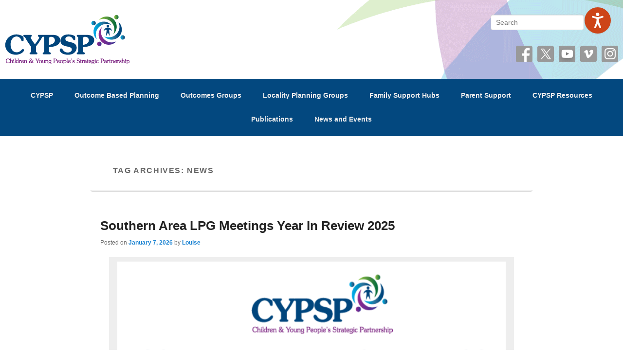

--- FILE ---
content_type: text/html; charset=UTF-8
request_url: https://cypsp.hscni.net/tag/news/
body_size: 114564
content:
<!DOCTYPE html>
<!--[if IE 6]>
<html id="ie6" lang="en-GB">
<![endif]-->
<!--[if IE 7]>
<html id="ie7" lang="en-GB">
<![endif]-->
<!--[if IE 8]>
<html id="ie8" lang="en-GB">
<![endif]-->
<!--[if !(IE 6) | !(IE 7) | !(IE 8)  ]><!-->
<html lang="en-GB">
<!--<![endif]-->
<head>
<meta charset="UTF-8" />
<meta name="viewport" content="width=device-width, initial-scale=1">
<link rel="profile" href="http://gmpg.org/xfn/11" />
<link rel="pingback" href="https://cypsp.hscni.net/xmlrpc.php" />

<style type='text/css'>Default CSS Comment</style><title>news &#8211; Children and Young People’s Strategic Partnership (CYPSP)</title>
<meta name='robots' content='max-image-preview:large' />
<meta name="viewport" content="width=device-width, initial-scale=1, minimum-scale=1"><link rel="alternate" type="application/rss+xml" title="Children and Young People’s Strategic Partnership (CYPSP) &raquo; Feed" href="https://cypsp.hscni.net/feed/" />
<link rel="alternate" type="application/rss+xml" title="Children and Young People’s Strategic Partnership (CYPSP) &raquo; Comments Feed" href="https://cypsp.hscni.net/comments/feed/" />
<link rel="alternate" type="application/rss+xml" title="Children and Young People’s Strategic Partnership (CYPSP) &raquo; news Tag Feed" href="https://cypsp.hscni.net/tag/news/feed/" />
<style type="text/css">.brave_popup{display:none}</style><script data-no-optimize="1"> var brave_popup_data = {}; var bravepop_emailValidation=false; var brave_popup_videos = {};  var brave_popup_formData = {};var brave_popup_adminUser = false; var brave_popup_pageInfo = {"type":"tag","pageID":"","singleType":""};  var bravepop_emailSuggestions={};</script><style id='wp-img-auto-sizes-contain-inline-css' type='text/css'>
img:is([sizes=auto i],[sizes^="auto," i]){contain-intrinsic-size:3000px 1500px}
/*# sourceURL=wp-img-auto-sizes-contain-inline-css */
</style>
<link rel='stylesheet' id='twb-open-sans-css' href='https://fonts.googleapis.com/css?family=Open+Sans%3A300%2C400%2C500%2C600%2C700%2C800&#038;display=swap&#038;ver=6.9' type='text/css' media='all' />
<link rel='stylesheet' id='twb-global-css' href='https://cypsp.hscni.net/wp-content/plugins/slider-wd/booster/assets/css/global.css?ver=1.0.0' type='text/css' media='all' />
<link rel='stylesheet' id='srp-layout-stylesheet-css' href='https://cypsp.hscni.net/wp-content/plugins/special-recent-posts/css/layout.css?ver=6.9' type='text/css' media='all' />
<link rel='stylesheet' id='mec-select2-style-css' href='https://cypsp.hscni.net/wp-content/plugins/modern-events-calendar-lite/assets/packages/select2/select2.min.css?ver=6.5.9' type='text/css' media='all' />
<link rel='stylesheet' id='mec-font-icons-css' href='https://cypsp.hscni.net/wp-content/plugins/modern-events-calendar-lite/assets/css/iconfonts.css?ver=6.9' type='text/css' media='all' />
<link rel='stylesheet' id='mec-frontend-style-css' href='https://cypsp.hscni.net/wp-content/plugins/modern-events-calendar-lite/assets/css/frontend.min.css?ver=6.5.9' type='text/css' media='all' />
<link rel='stylesheet' id='mec-tooltip-style-css' href='https://cypsp.hscni.net/wp-content/plugins/modern-events-calendar-lite/assets/packages/tooltip/tooltip.css?ver=6.9' type='text/css' media='all' />
<link rel='stylesheet' id='mec-tooltip-shadow-style-css' href='https://cypsp.hscni.net/wp-content/plugins/modern-events-calendar-lite/assets/packages/tooltip/tooltipster-sideTip-shadow.min.css?ver=6.9' type='text/css' media='all' />
<link rel='stylesheet' id='featherlight-css' href='https://cypsp.hscni.net/wp-content/plugins/modern-events-calendar-lite/assets/packages/featherlight/featherlight.css?ver=6.9' type='text/css' media='all' />
<link rel='stylesheet' id='mec-lity-style-css' href='https://cypsp.hscni.net/wp-content/plugins/modern-events-calendar-lite/assets/packages/lity/lity.min.css?ver=6.9' type='text/css' media='all' />
<link rel='stylesheet' id='mec-general-calendar-style-css' href='https://cypsp.hscni.net/wp-content/plugins/modern-events-calendar-lite/assets/css/mec-general-calendar.css?ver=6.9' type='text/css' media='all' />
<style id='wp-emoji-styles-inline-css' type='text/css'>

	img.wp-smiley, img.emoji {
		display: inline !important;
		border: none !important;
		box-shadow: none !important;
		height: 1em !important;
		width: 1em !important;
		margin: 0 0.07em !important;
		vertical-align: -0.1em !important;
		background: none !important;
		padding: 0 !important;
	}
/*# sourceURL=wp-emoji-styles-inline-css */
</style>
<link rel='stylesheet' id='wp-block-library-css' href='https://cypsp.hscni.net/wp-includes/css/dist/block-library/style.min.css?ver=6.9' type='text/css' media='all' />
<style id='global-styles-inline-css' type='text/css'>
:root{--wp--preset--aspect-ratio--square: 1;--wp--preset--aspect-ratio--4-3: 4/3;--wp--preset--aspect-ratio--3-4: 3/4;--wp--preset--aspect-ratio--3-2: 3/2;--wp--preset--aspect-ratio--2-3: 2/3;--wp--preset--aspect-ratio--16-9: 16/9;--wp--preset--aspect-ratio--9-16: 9/16;--wp--preset--color--black: #111111;--wp--preset--color--cyan-bluish-gray: #abb8c3;--wp--preset--color--white: #ffffff;--wp--preset--color--pale-pink: #f78da7;--wp--preset--color--vivid-red: #cf2e2e;--wp--preset--color--luminous-vivid-orange: #ff6900;--wp--preset--color--luminous-vivid-amber: #fcb900;--wp--preset--color--light-green-cyan: #7bdcb5;--wp--preset--color--vivid-green-cyan: #00d084;--wp--preset--color--pale-cyan-blue: #8ed1fc;--wp--preset--color--vivid-cyan-blue: #0693e3;--wp--preset--color--vivid-purple: #9b51e0;--wp--preset--color--gray: #f4f4f4;--wp--preset--color--yellow: #e5ae4a;--wp--preset--color--blue: #1b8be0;--wp--preset--gradient--vivid-cyan-blue-to-vivid-purple: linear-gradient(135deg,rgb(6,147,227) 0%,rgb(155,81,224) 100%);--wp--preset--gradient--light-green-cyan-to-vivid-green-cyan: linear-gradient(135deg,rgb(122,220,180) 0%,rgb(0,208,130) 100%);--wp--preset--gradient--luminous-vivid-amber-to-luminous-vivid-orange: linear-gradient(135deg,rgb(252,185,0) 0%,rgb(255,105,0) 100%);--wp--preset--gradient--luminous-vivid-orange-to-vivid-red: linear-gradient(135deg,rgb(255,105,0) 0%,rgb(207,46,46) 100%);--wp--preset--gradient--very-light-gray-to-cyan-bluish-gray: linear-gradient(135deg,rgb(238,238,238) 0%,rgb(169,184,195) 100%);--wp--preset--gradient--cool-to-warm-spectrum: linear-gradient(135deg,rgb(74,234,220) 0%,rgb(151,120,209) 20%,rgb(207,42,186) 40%,rgb(238,44,130) 60%,rgb(251,105,98) 80%,rgb(254,248,76) 100%);--wp--preset--gradient--blush-light-purple: linear-gradient(135deg,rgb(255,206,236) 0%,rgb(152,150,240) 100%);--wp--preset--gradient--blush-bordeaux: linear-gradient(135deg,rgb(254,205,165) 0%,rgb(254,45,45) 50%,rgb(107,0,62) 100%);--wp--preset--gradient--luminous-dusk: linear-gradient(135deg,rgb(255,203,112) 0%,rgb(199,81,192) 50%,rgb(65,88,208) 100%);--wp--preset--gradient--pale-ocean: linear-gradient(135deg,rgb(255,245,203) 0%,rgb(182,227,212) 50%,rgb(51,167,181) 100%);--wp--preset--gradient--electric-grass: linear-gradient(135deg,rgb(202,248,128) 0%,rgb(113,206,126) 100%);--wp--preset--gradient--midnight: linear-gradient(135deg,rgb(2,3,129) 0%,rgb(40,116,252) 100%);--wp--preset--font-size--small: 13px;--wp--preset--font-size--medium: 20px;--wp--preset--font-size--large: 42px;--wp--preset--font-size--x-large: 42px;--wp--preset--font-size--normal: 16px;--wp--preset--font-size--huge: 56px;--wp--preset--spacing--20: 0.44rem;--wp--preset--spacing--30: 0.67rem;--wp--preset--spacing--40: 1rem;--wp--preset--spacing--50: 1.5rem;--wp--preset--spacing--60: 2.25rem;--wp--preset--spacing--70: 3.38rem;--wp--preset--spacing--80: 5.06rem;--wp--preset--shadow--natural: 6px 6px 9px rgba(0, 0, 0, 0.2);--wp--preset--shadow--deep: 12px 12px 50px rgba(0, 0, 0, 0.4);--wp--preset--shadow--sharp: 6px 6px 0px rgba(0, 0, 0, 0.2);--wp--preset--shadow--outlined: 6px 6px 0px -3px rgb(255, 255, 255), 6px 6px rgb(0, 0, 0);--wp--preset--shadow--crisp: 6px 6px 0px rgb(0, 0, 0);}:where(.is-layout-flex){gap: 0.5em;}:where(.is-layout-grid){gap: 0.5em;}body .is-layout-flex{display: flex;}.is-layout-flex{flex-wrap: wrap;align-items: center;}.is-layout-flex > :is(*, div){margin: 0;}body .is-layout-grid{display: grid;}.is-layout-grid > :is(*, div){margin: 0;}:where(.wp-block-columns.is-layout-flex){gap: 2em;}:where(.wp-block-columns.is-layout-grid){gap: 2em;}:where(.wp-block-post-template.is-layout-flex){gap: 1.25em;}:where(.wp-block-post-template.is-layout-grid){gap: 1.25em;}.has-black-color{color: var(--wp--preset--color--black) !important;}.has-cyan-bluish-gray-color{color: var(--wp--preset--color--cyan-bluish-gray) !important;}.has-white-color{color: var(--wp--preset--color--white) !important;}.has-pale-pink-color{color: var(--wp--preset--color--pale-pink) !important;}.has-vivid-red-color{color: var(--wp--preset--color--vivid-red) !important;}.has-luminous-vivid-orange-color{color: var(--wp--preset--color--luminous-vivid-orange) !important;}.has-luminous-vivid-amber-color{color: var(--wp--preset--color--luminous-vivid-amber) !important;}.has-light-green-cyan-color{color: var(--wp--preset--color--light-green-cyan) !important;}.has-vivid-green-cyan-color{color: var(--wp--preset--color--vivid-green-cyan) !important;}.has-pale-cyan-blue-color{color: var(--wp--preset--color--pale-cyan-blue) !important;}.has-vivid-cyan-blue-color{color: var(--wp--preset--color--vivid-cyan-blue) !important;}.has-vivid-purple-color{color: var(--wp--preset--color--vivid-purple) !important;}.has-black-background-color{background-color: var(--wp--preset--color--black) !important;}.has-cyan-bluish-gray-background-color{background-color: var(--wp--preset--color--cyan-bluish-gray) !important;}.has-white-background-color{background-color: var(--wp--preset--color--white) !important;}.has-pale-pink-background-color{background-color: var(--wp--preset--color--pale-pink) !important;}.has-vivid-red-background-color{background-color: var(--wp--preset--color--vivid-red) !important;}.has-luminous-vivid-orange-background-color{background-color: var(--wp--preset--color--luminous-vivid-orange) !important;}.has-luminous-vivid-amber-background-color{background-color: var(--wp--preset--color--luminous-vivid-amber) !important;}.has-light-green-cyan-background-color{background-color: var(--wp--preset--color--light-green-cyan) !important;}.has-vivid-green-cyan-background-color{background-color: var(--wp--preset--color--vivid-green-cyan) !important;}.has-pale-cyan-blue-background-color{background-color: var(--wp--preset--color--pale-cyan-blue) !important;}.has-vivid-cyan-blue-background-color{background-color: var(--wp--preset--color--vivid-cyan-blue) !important;}.has-vivid-purple-background-color{background-color: var(--wp--preset--color--vivid-purple) !important;}.has-black-border-color{border-color: var(--wp--preset--color--black) !important;}.has-cyan-bluish-gray-border-color{border-color: var(--wp--preset--color--cyan-bluish-gray) !important;}.has-white-border-color{border-color: var(--wp--preset--color--white) !important;}.has-pale-pink-border-color{border-color: var(--wp--preset--color--pale-pink) !important;}.has-vivid-red-border-color{border-color: var(--wp--preset--color--vivid-red) !important;}.has-luminous-vivid-orange-border-color{border-color: var(--wp--preset--color--luminous-vivid-orange) !important;}.has-luminous-vivid-amber-border-color{border-color: var(--wp--preset--color--luminous-vivid-amber) !important;}.has-light-green-cyan-border-color{border-color: var(--wp--preset--color--light-green-cyan) !important;}.has-vivid-green-cyan-border-color{border-color: var(--wp--preset--color--vivid-green-cyan) !important;}.has-pale-cyan-blue-border-color{border-color: var(--wp--preset--color--pale-cyan-blue) !important;}.has-vivid-cyan-blue-border-color{border-color: var(--wp--preset--color--vivid-cyan-blue) !important;}.has-vivid-purple-border-color{border-color: var(--wp--preset--color--vivid-purple) !important;}.has-vivid-cyan-blue-to-vivid-purple-gradient-background{background: var(--wp--preset--gradient--vivid-cyan-blue-to-vivid-purple) !important;}.has-light-green-cyan-to-vivid-green-cyan-gradient-background{background: var(--wp--preset--gradient--light-green-cyan-to-vivid-green-cyan) !important;}.has-luminous-vivid-amber-to-luminous-vivid-orange-gradient-background{background: var(--wp--preset--gradient--luminous-vivid-amber-to-luminous-vivid-orange) !important;}.has-luminous-vivid-orange-to-vivid-red-gradient-background{background: var(--wp--preset--gradient--luminous-vivid-orange-to-vivid-red) !important;}.has-very-light-gray-to-cyan-bluish-gray-gradient-background{background: var(--wp--preset--gradient--very-light-gray-to-cyan-bluish-gray) !important;}.has-cool-to-warm-spectrum-gradient-background{background: var(--wp--preset--gradient--cool-to-warm-spectrum) !important;}.has-blush-light-purple-gradient-background{background: var(--wp--preset--gradient--blush-light-purple) !important;}.has-blush-bordeaux-gradient-background{background: var(--wp--preset--gradient--blush-bordeaux) !important;}.has-luminous-dusk-gradient-background{background: var(--wp--preset--gradient--luminous-dusk) !important;}.has-pale-ocean-gradient-background{background: var(--wp--preset--gradient--pale-ocean) !important;}.has-electric-grass-gradient-background{background: var(--wp--preset--gradient--electric-grass) !important;}.has-midnight-gradient-background{background: var(--wp--preset--gradient--midnight) !important;}.has-small-font-size{font-size: var(--wp--preset--font-size--small) !important;}.has-medium-font-size{font-size: var(--wp--preset--font-size--medium) !important;}.has-large-font-size{font-size: var(--wp--preset--font-size--large) !important;}.has-x-large-font-size{font-size: var(--wp--preset--font-size--x-large) !important;}
/*# sourceURL=global-styles-inline-css */
</style>

<style id='classic-theme-styles-inline-css' type='text/css'>
/*! This file is auto-generated */
.wp-block-button__link{color:#fff;background-color:#32373c;border-radius:9999px;box-shadow:none;text-decoration:none;padding:calc(.667em + 2px) calc(1.333em + 2px);font-size:1.125em}.wp-block-file__button{background:#32373c;color:#fff;text-decoration:none}
/*# sourceURL=/wp-includes/css/classic-themes.min.css */
</style>
<link rel='stylesheet' id='pgafu-public-style-css' href='https://cypsp.hscni.net/wp-content/plugins/post-grid-and-filter-ultimate/assets/css/pgafu-public.css?ver=1.7.2' type='text/css' media='all' />
<link rel='stylesheet' id='ssb-front-css-css' href='https://cypsp.hscni.net/wp-content/plugins/simple-social-buttons/assets/css/front.css?ver=6.2.0' type='text/css' media='all' />
<link rel='stylesheet' id='wpsm_tabs_r-font-awesome-front-css' href='https://cypsp.hscni.net/wp-content/plugins/tabs-responsive/assets/css/font-awesome/css/font-awesome.min.css?ver=6.9' type='text/css' media='all' />
<link rel='stylesheet' id='wpsm_tabs_r_bootstrap-front-css' href='https://cypsp.hscni.net/wp-content/plugins/tabs-responsive/assets/css/bootstrap-front.css?ver=6.9' type='text/css' media='all' />
<link rel='stylesheet' id='wpsm_tabs_r_animate-css' href='https://cypsp.hscni.net/wp-content/plugins/tabs-responsive/assets/css/animate.css?ver=6.9' type='text/css' media='all' />
<link rel='stylesheet' id='vlp-public-css' href='https://cypsp.hscni.net/wp-content/plugins/visual-link-preview/dist/public.css?ver=2.2.9' type='text/css' media='all' />
<link rel='stylesheet' id='widgetopts-styles-css' href='https://cypsp.hscni.net/wp-content/plugins/widget-options/assets/css/widget-options.css?ver=4.1.3' type='text/css' media='all' />
<link rel='stylesheet' id='dashicons-css' href='https://cypsp.hscni.net/wp-includes/css/dashicons.min.css?ver=6.9' type='text/css' media='all' />
<link rel='stylesheet' id='wpos-slick-style-css' href='https://cypsp.hscni.net/wp-content/plugins/wp-responsive-recent-post-slider-pro/assets/css/slick.css?ver=1.3.6' type='text/css' media='all' />
<link rel='stylesheet' id='wprpsp-public-style-css' href='https://cypsp.hscni.net/wp-content/plugins/wp-responsive-recent-post-slider-pro/assets/css/wprpsp-public.css?ver=1.3.6' type='text/css' media='all' />
<link rel='stylesheet' id='wpos-font-awesome-css' href='https://cypsp.hscni.net/wp-content/plugins/wp-team-showcase-and-slider-pro/assets/css/font-awesome.min.css?ver=1.2.5' type='text/css' media='all' />
<link rel='stylesheet' id='wpos-magnific-style-css' href='https://cypsp.hscni.net/wp-content/plugins/wp-team-showcase-and-slider-pro/assets/css/magnific-popup.css?ver=1.2.5' type='text/css' media='all' />
<link rel='stylesheet' id='wp-tsasp-public-css-css' href='https://cypsp.hscni.net/wp-content/plugins/wp-team-showcase-and-slider-pro/assets/css/wp-tsasp-public.css?ver=1.2.5' type='text/css' media='all' />
<link rel='stylesheet' id='parent-style-css' href='https://cypsp.hscni.net/wp-content/themes/catch-flames/style.css?ver=6.9' type='text/css' media='all' />
<link rel='stylesheet' id='child-style-css' href='https://cypsp.hscni.net/wp-content/themes/catch-flames-child/style.css?ver=1.0.2' type='text/css' media='all' />
<link rel='stylesheet' id='quicklinks-css' href='https://cypsp.hscni.net/wp-content/themes/catch-flames-child/styles/quicklinks.css?ver=1.0.2' type='text/css' media='all' />
<link rel='stylesheet' id='infostyle-css' href='https://cypsp.hscni.net/wp-content/themes/catch-flames-child/styles/infostyle.css?ver=1.0.2' type='text/css' media='all' />
<link rel='stylesheet' id='plugins-css' href='https://cypsp.hscni.net/wp-content/themes/catch-flames-child/styles/plugins.css?ver=1.0.2' type='text/css' media='all' />
<link rel='stylesheet' id='kids_corner-css' href='https://cypsp.hscni.net/wp-content/themes/catch-flames-child/styles/kids_corner.css?ver=1.0.2' type='text/css' media='all' />
<link rel='stylesheet' id='events-css' href='https://cypsp.hscni.net/wp-content/themes/catch-flames-child/styles/events.css?ver=1.0.2' type='text/css' media='all' />
<link rel='stylesheet' id='parenting-css' href='https://cypsp.hscni.net/wp-content/themes/catch-flames-child/styles/parenting.css?ver=1.0.2' type='text/css' media='all' />
<link rel='stylesheet' id='translations-css' href='https://cypsp.hscni.net/wp-content/themes/catch-flames-child/styles/translations.css?ver=1.0.2' type='text/css' media='all' />
<link rel='stylesheet' id='youth-wellbeing-css' href='https://cypsp.hscni.net/wp-content/themes/catch-flames-child/styles/emhw.css?ver=1.0.2' type='text/css' media='all' />
<link rel='stylesheet' id='fontawesome-css' href='https://cypsp.hscni.net/wp-content/themes/catch-flames-child/fontawesome-5/css/all.css?ver=1.0.2' type='text/css' media='all' />
<link rel='stylesheet' id='catchflames-style-css' href='https://cypsp.hscni.net/wp-content/themes/catch-flames-child/style.css?ver=1.0.2' type='text/css' media='all' />
<link rel='stylesheet' id='catchflames-block-style-css' href='https://cypsp.hscni.net/wp-content/themes/catch-flames/css/blocks.css?ver=1.0.2' type='text/css' media='all' />
<link rel='stylesheet' id='genericons-css' href='https://cypsp.hscni.net/wp-content/themes/catch-flames/css/genericons/genericons.css?ver=3.3' type='text/css' media='all' />
<link rel='stylesheet' id='catchflames-responsive-css' href='https://cypsp.hscni.net/wp-content/themes/catch-flames/css/responsive.css?ver=6.9' type='text/css' media='all' />
<link rel='stylesheet' id='jquery-sidr-css' href='https://cypsp.hscni.net/wp-content/themes/catch-flames/css/jquery.sidr.light.min.css?ver=2.1.0' type='text/css' media='all' />
<link rel='stylesheet' id='slb_core-css' href='https://cypsp.hscni.net/wp-content/plugins/simple-lightbox/client/css/app.css?ver=2.9.4' type='text/css' media='all' />
<link rel='stylesheet' id='tablepress-default-css' href='https://cypsp.hscni.net/wp-content/plugins/tablepress/css/build/default.css?ver=3.2.5' type='text/css' media='all' />
<link rel='stylesheet' id='gca-column-styles-css' href='https://cypsp.hscni.net/wp-content/plugins/genesis-columns-advanced/css/gca-column-styles.css?ver=6.9' type='text/css' media='all' />
<link rel='stylesheet' id='squelch_taas-css' href='https://cypsp.hscni.net/wp-content/plugins/squelch-tabs-and-accordions-shortcodes/css/squelch-tabs-and-accordions.css?ver=0.4.9' type='text/css' media='all' />
<link rel='stylesheet' id='ffs-easyResponsiveTabs-css' href='https://cypsp.hscni.net/wp-content/plugins/fruitful-shortcodes/includes/shortcodes/js/tabs/easy-responsive-tabs.css?ver=6.9' type='text/css' media='all' />
<link rel='stylesheet' id='ffs-fontawesome-css' href='https://cypsp.hscni.net/wp-content/plugins/fruitful-shortcodes/includes/shortcodes/css/font-awesome.min.css?ver=6.9' type='text/css' media='all' />
<link rel='stylesheet' id='ffs-styles-css' href='https://cypsp.hscni.net/wp-content/plugins/fruitful-shortcodes/includes/shortcodes/css/ffs_styles.css?ver=6.9' type='text/css' media='all' />
<!--n2css--><!--n2js--><script type="text/javascript" src="https://cypsp.hscni.net/wp-includes/js/jquery/jquery.min.js?ver=3.7.1" id="jquery-core-js"></script>
<script type="text/javascript" src="https://cypsp.hscni.net/wp-includes/js/jquery/jquery-migrate.min.js?ver=3.4.1" id="jquery-migrate-js"></script>
<script type="text/javascript" src="https://cypsp.hscni.net/wp-content/plugins/slider-wd/booster/assets/js/circle-progress.js?ver=1.2.2" id="twb-circle-js"></script>
<script type="text/javascript" id="twb-global-js-extra">
/* <![CDATA[ */
var twb = {"nonce":"a93a507b0d","ajax_url":"https://cypsp.hscni.net/wp-admin/admin-ajax.php","plugin_url":"https://cypsp.hscni.net/wp-content/plugins/slider-wd/booster","href":"https://cypsp.hscni.net/wp-admin/admin.php?page=twb_slider_wd"};
var twb = {"nonce":"a93a507b0d","ajax_url":"https://cypsp.hscni.net/wp-admin/admin-ajax.php","plugin_url":"https://cypsp.hscni.net/wp-content/plugins/slider-wd/booster","href":"https://cypsp.hscni.net/wp-admin/admin.php?page=twb_slider_wd"};
//# sourceURL=twb-global-js-extra
/* ]]> */
</script>
<script type="text/javascript" src="https://cypsp.hscni.net/wp-content/plugins/slider-wd/booster/assets/js/global.js?ver=1.0.0" id="twb-global-js"></script>
<script type="text/javascript" src="https://cypsp.hscni.net/wp-content/plugins/modern-events-calendar-lite/assets/js/mec-general-calendar.js?ver=6.5.9" id="mec-general-calendar-script-js"></script>
<script type="text/javascript" id="mec-frontend-script-js-extra">
/* <![CDATA[ */
var mecdata = {"day":"day","days":"days","hour":"hour","hours":"hours","minute":"minute","minutes":"minutes","second":"second","seconds":"seconds","next":"Next","prev":"Prev","elementor_edit_mode":"no","recapcha_key":"","ajax_url":"https://cypsp.hscni.net/wp-admin/admin-ajax.php","fes_nonce":"8a8f0e8c9f","current_year":"2026","current_month":"01","datepicker_format":"dd-mm-yy&d-m-Y"};
//# sourceURL=mec-frontend-script-js-extra
/* ]]> */
</script>
<script type="text/javascript" src="https://cypsp.hscni.net/wp-content/plugins/modern-events-calendar-lite/assets/js/frontend.js?ver=6.5.9" id="mec-frontend-script-js"></script>
<script type="text/javascript" src="https://cypsp.hscni.net/wp-content/plugins/modern-events-calendar-lite/assets/js/events.js?ver=6.5.9" id="mec-events-script-js"></script>
<script type="text/javascript" src="https://cypsp.hscni.net/wp-content/themes/catch-flames-child/js/translate.js?ver=6.9" id="translate-js"></script>
<script type="text/javascript" src="https://cypsp.hscni.net/wp-content/themes/catch-flames-child/js/ebpp.js?ver=6.9" id="ebpp-js"></script>
<script type="text/javascript" src="https://cypsp.hscni.net/wp-content/themes/catch-flames-child/js/translation-video.js?ver=6.9" id="translate-video-js"></script>
<script type="text/javascript" src="https://cypsp.hscni.net/wp-content/themes/catch-flames-child/js/emhw.js?ver=6.9" id="emhw-js"></script>
<script type="text/javascript" src="https://cypsp.hscni.net/wp-content/themes/catch-flames/js/jquery.sidr.min.js?ver=2.2.1.1" id="jquery-sidr-js"></script>
<script type="text/javascript" id="ai-js-js-extra">
/* <![CDATA[ */
var MyAjax = {"ajaxurl":"https://cypsp.hscni.net/wp-admin/admin-ajax.php","security":"822cdc5c99"};
//# sourceURL=ai-js-js-extra
/* ]]> */
</script>
<script type="text/javascript" src="https://cypsp.hscni.net/wp-content/plugins/advanced-iframe/js/ai.min.js?ver=716617" id="ai-js-js"></script>
<link rel="https://api.w.org/" href="https://cypsp.hscni.net/wp-json/" /><link rel="alternate" title="JSON" type="application/json" href="https://cypsp.hscni.net/wp-json/wp/v2/tags/244" /><link rel="EditURI" type="application/rsd+xml" title="RSD" href="https://cypsp.hscni.net/xmlrpc.php?rsd" />
<meta name="generator" content="WordPress 6.9" />
 <style media="screen">

		.simplesocialbuttons.simplesocialbuttons_inline .ssb-fb-like, .simplesocialbuttons.simplesocialbuttons_inline amp-facebook-like {
	  margin: ;
	}
		 /*inline margin*/
	
	
	
	
	
	
			 .simplesocialbuttons.simplesocialbuttons_inline.simplesocial-simple-icons button{
		 margin: ;
	 }

			 /*margin-digbar*/

	
	
	
	
	
	
	
</style>
<style id="wpfd_custom_css"></style>	<style type="text/css">
			#site-details {
			position: absolute !important;
			clip: rect(1px 1px 1px 1px); /* IE6, IE7 */
			clip: rect(1px, 1px, 1px, 1px);
		}
		</style>
	<style type="text/css" id="custom-background-css">
body.custom-background { background-color: #ffffff; }
</style>
	<link rel="icon" href="https://cypsp.hscni.net/wp-content/uploads/2019/01/cypsp-icon.png" sizes="32x32" />
<link rel="icon" href="https://cypsp.hscni.net/wp-content/uploads/2019/01/cypsp-icon.png" sizes="192x192" />
<link rel="apple-touch-icon" href="https://cypsp.hscni.net/wp-content/uploads/2019/01/cypsp-icon.png" />
<meta name="msapplication-TileImage" content="https://cypsp.hscni.net/wp-content/uploads/2019/01/cypsp-icon.png" />
		<style type="text/css" id="wp-custom-css">
			.wp-video {
    text-align: center;
    margin-left: auto;
    margin-right: auto;
}

.widget-title{
	text-align:center;	
}		</style>
		<style type="text/css">.mec-wrap, .mec-wrap div:not([class^="elementor-"]), .lity-container, .mec-wrap h1, .mec-wrap h2, .mec-wrap h3, .mec-wrap h4, .mec-wrap h5, .mec-wrap h6, .entry-content .mec-wrap h1, .entry-content .mec-wrap h2, .entry-content .mec-wrap h3, .entry-content .mec-wrap h4, .entry-content .mec-wrap h5, .entry-content .mec-wrap h6, .mec-wrap .mec-totalcal-box input[type="submit"], .mec-wrap .mec-totalcal-box .mec-totalcal-view span, .mec-agenda-event-title a, .lity-content .mec-events-meta-group-booking select, .lity-content .mec-book-ticket-variation h5, .lity-content .mec-events-meta-group-booking input[type="number"], .lity-content .mec-events-meta-group-booking input[type="text"], .lity-content .mec-events-meta-group-booking input[type="email"],.mec-organizer-item a, .mec-single-event .mec-events-meta-group-booking ul.mec-book-tickets-container li.mec-book-ticket-container label { font-family: "Montserrat", -apple-system, BlinkMacSystemFont, "Segoe UI", Roboto, sans-serif;}.mec-event-content p, .mec-search-bar-result .mec-event-detail{ font-family: Roboto, sans-serif;} .mec-wrap .mec-totalcal-box input, .mec-wrap .mec-totalcal-box select, .mec-checkboxes-search .mec-searchbar-category-wrap, .mec-wrap .mec-totalcal-box .mec-totalcal-view span { font-family: "Roboto", Helvetica, Arial, sans-serif; }.mec-event-grid-modern .event-grid-modern-head .mec-event-day, .mec-event-list-minimal .mec-time-details, .mec-event-list-minimal .mec-event-detail, .mec-event-list-modern .mec-event-detail, .mec-event-grid-minimal .mec-time-details, .mec-event-grid-minimal .mec-event-detail, .mec-event-grid-simple .mec-event-detail, .mec-event-cover-modern .mec-event-place, .mec-event-cover-clean .mec-event-place, .mec-calendar .mec-event-article .mec-localtime-details div, .mec-calendar .mec-event-article .mec-event-detail, .mec-calendar.mec-calendar-daily .mec-calendar-d-top h2, .mec-calendar.mec-calendar-daily .mec-calendar-d-top h3, .mec-toggle-item-col .mec-event-day, .mec-weather-summary-temp { font-family: "Roboto", sans-serif; } .mec-fes-form, .mec-fes-list, .mec-fes-form input, .mec-event-date .mec-tooltip .box, .mec-event-status .mec-tooltip .box, .ui-datepicker.ui-widget, .mec-fes-form button[type="submit"].mec-fes-sub-button, .mec-wrap .mec-timeline-events-container p, .mec-wrap .mec-timeline-events-container h4, .mec-wrap .mec-timeline-events-container div, .mec-wrap .mec-timeline-events-container a, .mec-wrap .mec-timeline-events-container span { font-family: -apple-system, BlinkMacSystemFont, "Segoe UI", Roboto, sans-serif !important; }.mec-event-grid-minimal .mec-modal-booking-button:hover, .mec-events-timeline-wrap .mec-organizer-item a, .mec-events-timeline-wrap .mec-organizer-item:after, .mec-events-timeline-wrap .mec-shortcode-organizers i, .mec-timeline-event .mec-modal-booking-button, .mec-wrap .mec-map-lightbox-wp.mec-event-list-classic .mec-event-date, .mec-timetable-t2-col .mec-modal-booking-button:hover, .mec-event-container-classic .mec-modal-booking-button:hover, .mec-calendar-events-side .mec-modal-booking-button:hover, .mec-event-grid-yearly  .mec-modal-booking-button, .mec-events-agenda .mec-modal-booking-button, .mec-event-grid-simple .mec-modal-booking-button, .mec-event-list-minimal  .mec-modal-booking-button:hover, .mec-timeline-month-divider,  .mec-wrap.colorskin-custom .mec-totalcal-box .mec-totalcal-view span:hover,.mec-wrap.colorskin-custom .mec-calendar.mec-event-calendar-classic .mec-selected-day,.mec-wrap.colorskin-custom .mec-color, .mec-wrap.colorskin-custom .mec-event-sharing-wrap .mec-event-sharing > li:hover a, .mec-wrap.colorskin-custom .mec-color-hover:hover, .mec-wrap.colorskin-custom .mec-color-before *:before ,.mec-wrap.colorskin-custom .mec-widget .mec-event-grid-classic.owl-carousel .owl-nav i,.mec-wrap.colorskin-custom .mec-event-list-classic a.magicmore:hover,.mec-wrap.colorskin-custom .mec-event-grid-simple:hover .mec-event-title,.mec-wrap.colorskin-custom .mec-single-event .mec-event-meta dd.mec-events-event-categories:before,.mec-wrap.colorskin-custom .mec-single-event-date:before,.mec-wrap.colorskin-custom .mec-single-event-time:before,.mec-wrap.colorskin-custom .mec-events-meta-group.mec-events-meta-group-venue:before,.mec-wrap.colorskin-custom .mec-calendar .mec-calendar-side .mec-previous-month i,.mec-wrap.colorskin-custom .mec-calendar .mec-calendar-side .mec-next-month:hover,.mec-wrap.colorskin-custom .mec-calendar .mec-calendar-side .mec-previous-month:hover,.mec-wrap.colorskin-custom .mec-calendar .mec-calendar-side .mec-next-month:hover,.mec-wrap.colorskin-custom .mec-calendar.mec-event-calendar-classic dt.mec-selected-day:hover,.mec-wrap.colorskin-custom .mec-infowindow-wp h5 a:hover, .colorskin-custom .mec-events-meta-group-countdown .mec-end-counts h3,.mec-calendar .mec-calendar-side .mec-next-month i,.mec-wrap .mec-totalcal-box i,.mec-calendar .mec-event-article .mec-event-title a:hover,.mec-attendees-list-details .mec-attendee-profile-link a:hover,.mec-wrap.colorskin-custom .mec-next-event-details li i, .mec-next-event-details i:before, .mec-marker-infowindow-wp .mec-marker-infowindow-count, .mec-next-event-details a,.mec-wrap.colorskin-custom .mec-events-masonry-cats a.mec-masonry-cat-selected,.lity .mec-color,.lity .mec-color-before :before,.lity .mec-color-hover:hover,.lity .mec-wrap .mec-color,.lity .mec-wrap .mec-color-before :before,.lity .mec-wrap .mec-color-hover:hover,.leaflet-popup-content .mec-color,.leaflet-popup-content .mec-color-before :before,.leaflet-popup-content .mec-color-hover:hover,.leaflet-popup-content .mec-wrap .mec-color,.leaflet-popup-content .mec-wrap .mec-color-before :before,.leaflet-popup-content .mec-wrap .mec-color-hover:hover, .mec-calendar.mec-calendar-daily .mec-calendar-d-table .mec-daily-view-day.mec-daily-view-day-active.mec-color, .mec-map-boxshow div .mec-map-view-event-detail.mec-event-detail i,.mec-map-boxshow div .mec-map-view-event-detail.mec-event-detail:hover,.mec-map-boxshow .mec-color,.mec-map-boxshow .mec-color-before :before,.mec-map-boxshow .mec-color-hover:hover,.mec-map-boxshow .mec-wrap .mec-color,.mec-map-boxshow .mec-wrap .mec-color-before :before,.mec-map-boxshow .mec-wrap .mec-color-hover:hover, .mec-choosen-time-message, .mec-booking-calendar-month-navigation .mec-next-month:hover, .mec-booking-calendar-month-navigation .mec-previous-month:hover, .mec-yearly-view-wrap .mec-agenda-event-title a:hover, .mec-yearly-view-wrap .mec-yearly-title-sec .mec-next-year i, .mec-yearly-view-wrap .mec-yearly-title-sec .mec-previous-year i, .mec-yearly-view-wrap .mec-yearly-title-sec .mec-next-year:hover, .mec-yearly-view-wrap .mec-yearly-title-sec .mec-previous-year:hover, .mec-av-spot .mec-av-spot-head .mec-av-spot-box span, .mec-wrap.colorskin-custom .mec-calendar .mec-calendar-side .mec-previous-month:hover .mec-load-month-link, .mec-wrap.colorskin-custom .mec-calendar .mec-calendar-side .mec-next-month:hover .mec-load-month-link, .mec-yearly-view-wrap .mec-yearly-title-sec .mec-previous-year:hover .mec-load-month-link, .mec-yearly-view-wrap .mec-yearly-title-sec .mec-next-year:hover .mec-load-month-link, .mec-skin-list-events-container .mec-data-fields-tooltip .mec-data-fields-tooltip-box ul .mec-event-data-field-item a, .mec-booking-shortcode .mec-event-ticket-name, .mec-booking-shortcode .mec-event-ticket-price, .mec-booking-shortcode .mec-ticket-variation-name, .mec-booking-shortcode .mec-ticket-variation-price, .mec-booking-shortcode label, .mec-booking-shortcode .nice-select, .mec-booking-shortcode input, .mec-booking-shortcode span.mec-book-price-detail-description, .mec-booking-shortcode .mec-ticket-name, .mec-booking-shortcode label.wn-checkbox-label, .mec-wrap.mec-cart table tr td a {color: #3a609f}.mec-skin-carousel-container .mec-event-footer-carousel-type3 .mec-modal-booking-button:hover, .mec-wrap.colorskin-custom .mec-event-sharing .mec-event-share:hover .event-sharing-icon,.mec-wrap.colorskin-custom .mec-event-grid-clean .mec-event-date,.mec-wrap.colorskin-custom .mec-event-list-modern .mec-event-sharing > li:hover a i,.mec-wrap.colorskin-custom .mec-event-list-modern .mec-event-sharing .mec-event-share:hover .mec-event-sharing-icon,.mec-wrap.colorskin-custom .mec-event-list-modern .mec-event-sharing li:hover a i,.mec-wrap.colorskin-custom .mec-calendar:not(.mec-event-calendar-classic) .mec-selected-day,.mec-wrap.colorskin-custom .mec-calendar .mec-selected-day:hover,.mec-wrap.colorskin-custom .mec-calendar .mec-calendar-row  dt.mec-has-event:hover,.mec-wrap.colorskin-custom .mec-calendar .mec-has-event:after, .mec-wrap.colorskin-custom .mec-bg-color, .mec-wrap.colorskin-custom .mec-bg-color-hover:hover, .colorskin-custom .mec-event-sharing-wrap:hover > li, .mec-wrap.colorskin-custom .mec-totalcal-box .mec-totalcal-view span.mec-totalcalview-selected,.mec-wrap .flip-clock-wrapper ul li a div div.inn,.mec-wrap .mec-totalcal-box .mec-totalcal-view span.mec-totalcalview-selected,.event-carousel-type1-head .mec-event-date-carousel,.mec-event-countdown-style3 .mec-event-date,#wrap .mec-wrap article.mec-event-countdown-style1,.mec-event-countdown-style1 .mec-event-countdown-part3 a.mec-event-button,.mec-wrap .mec-event-countdown-style2,.mec-map-get-direction-btn-cnt input[type="submit"],.mec-booking button,span.mec-marker-wrap,.mec-wrap.colorskin-custom .mec-timeline-events-container .mec-timeline-event-date:before, .mec-has-event-for-booking.mec-active .mec-calendar-novel-selected-day, .mec-booking-tooltip.multiple-time .mec-booking-calendar-date.mec-active, .mec-booking-tooltip.multiple-time .mec-booking-calendar-date:hover, .mec-ongoing-normal-label, .mec-calendar .mec-has-event:after, .mec-event-list-modern .mec-event-sharing li:hover .telegram{background-color: #3a609f;}.mec-booking-tooltip.multiple-time .mec-booking-calendar-date:hover, .mec-calendar-day.mec-active .mec-booking-tooltip.multiple-time .mec-booking-calendar-date.mec-active{ background-color: #3a609f;}.mec-skin-carousel-container .mec-event-footer-carousel-type3 .mec-modal-booking-button:hover, .mec-timeline-month-divider, .mec-wrap.colorskin-custom .mec-single-event .mec-speakers-details ul li .mec-speaker-avatar a:hover img,.mec-wrap.colorskin-custom .mec-event-list-modern .mec-event-sharing > li:hover a i,.mec-wrap.colorskin-custom .mec-event-list-modern .mec-event-sharing .mec-event-share:hover .mec-event-sharing-icon,.mec-wrap.colorskin-custom .mec-event-list-standard .mec-month-divider span:before,.mec-wrap.colorskin-custom .mec-single-event .mec-social-single:before,.mec-wrap.colorskin-custom .mec-single-event .mec-frontbox-title:before,.mec-wrap.colorskin-custom .mec-calendar .mec-calendar-events-side .mec-table-side-day, .mec-wrap.colorskin-custom .mec-border-color, .mec-wrap.colorskin-custom .mec-border-color-hover:hover, .colorskin-custom .mec-single-event .mec-frontbox-title:before, .colorskin-custom .mec-single-event .mec-wrap-checkout h4:before, .colorskin-custom .mec-single-event .mec-events-meta-group-booking form > h4:before, .mec-wrap.colorskin-custom .mec-totalcal-box .mec-totalcal-view span.mec-totalcalview-selected,.mec-wrap .mec-totalcal-box .mec-totalcal-view span.mec-totalcalview-selected,.event-carousel-type1-head .mec-event-date-carousel:after,.mec-wrap.colorskin-custom .mec-events-masonry-cats a.mec-masonry-cat-selected, .mec-marker-infowindow-wp .mec-marker-infowindow-count, .mec-wrap.colorskin-custom .mec-events-masonry-cats a:hover, .mec-has-event-for-booking .mec-calendar-novel-selected-day, .mec-booking-tooltip.multiple-time .mec-booking-calendar-date.mec-active, .mec-booking-tooltip.multiple-time .mec-booking-calendar-date:hover, .mec-virtual-event-history h3:before, .mec-booking-tooltip.multiple-time .mec-booking-calendar-date:hover, .mec-calendar-day.mec-active .mec-booking-tooltip.multiple-time .mec-booking-calendar-date.mec-active, .mec-rsvp-form-box form > h4:before, .mec-wrap .mec-box-title::before, .mec-box-title::before  {border-color: #3a609f;}.mec-wrap.colorskin-custom .mec-event-countdown-style3 .mec-event-date:after,.mec-wrap.colorskin-custom .mec-month-divider span:before, .mec-calendar.mec-event-container-simple dl dt.mec-selected-day, .mec-calendar.mec-event-container-simple dl dt.mec-selected-day:hover{border-bottom-color:#3a609f;}.mec-wrap.colorskin-custom  article.mec-event-countdown-style1 .mec-event-countdown-part2:after{border-color: transparent transparent transparent #3a609f;}.mec-wrap.colorskin-custom .mec-box-shadow-color { box-shadow: 0 4px 22px -7px #3a609f;}.mec-events-timeline-wrap .mec-shortcode-organizers, .mec-timeline-event .mec-modal-booking-button, .mec-events-timeline-wrap:before, .mec-wrap.colorskin-custom .mec-timeline-event-local-time, .mec-wrap.colorskin-custom .mec-timeline-event-time ,.mec-wrap.colorskin-custom .mec-timeline-event-location,.mec-choosen-time-message { background: rgba(58,96,159,.11);}.mec-wrap.colorskin-custom .mec-timeline-events-container .mec-timeline-event-date:after{ background: rgba(58,96,159,.3);}.mec-booking-shortcode button { box-shadow: 0 2px 2px rgba(58 96 159 / 27%);}.mec-booking-shortcode button.mec-book-form-back-button{ background-color: rgba(58 96 159 / 40%);}.mec-events-meta-group-booking-shortcode{ background: rgba(58,96,159,.14);}.mec-booking-shortcode label.wn-checkbox-label, .mec-booking-shortcode .nice-select,.mec-booking-shortcode input, .mec-booking-shortcode .mec-book-form-gateway-label input[type=radio]:before, .mec-booking-shortcode input[type=radio]:checked:before, .mec-booking-shortcode ul.mec-book-price-details li, .mec-booking-shortcode ul.mec-book-price-details{ border-color: rgba(58 96 159 / 27%) !important;}.mec-booking-shortcode input::-webkit-input-placeholder,.mec-booking-shortcode textarea::-webkit-input-placeholder{color: #3a609f}.mec-booking-shortcode input::-moz-placeholder,.mec-booking-shortcode textarea::-moz-placeholder{color: #3a609f}.mec-booking-shortcode input:-ms-input-placeholder,.mec-booking-shortcode textarea:-ms-input-placeholder {color: #3a609f}.mec-booking-shortcode input:-moz-placeholder,.mec-booking-shortcode textarea:-moz-placeholder {color: #3a609f}.mec-booking-shortcode label.wn-checkbox-label:after, .mec-booking-shortcode label.wn-checkbox-label:before, .mec-booking-shortcode input[type=radio]:checked:after{background-color: #3a609f}.mec-wrap h1 a, .mec-wrap h2 a, .mec-wrap h3 a, .mec-wrap h4 a, .mec-wrap h5 a, .mec-wrap h6 a,.entry-content .mec-wrap h1 a, .entry-content .mec-wrap h2 a, .entry-content .mec-wrap h3 a,.entry-content  .mec-wrap h4 a, .entry-content .mec-wrap h5 a, .entry-content .mec-wrap h6 a {color: #03487f !important;}.mec-wrap.colorskin-custom h1 a:hover, .mec-wrap.colorskin-custom h2 a:hover, .mec-wrap.colorskin-custom h3 a:hover, .mec-wrap.colorskin-custom h4 a:hover, .mec-wrap.colorskin-custom h5 a:hover, .mec-wrap.colorskin-custom h6 a:hover,.entry-content .mec-wrap.colorskin-custom h1 a:hover, .entry-content .mec-wrap.colorskin-custom h2 a:hover, .entry-content .mec-wrap.colorskin-custom h3 a:hover,.entry-content  .mec-wrap.colorskin-custom h4 a:hover, .entry-content .mec-wrap.colorskin-custom h5 a:hover, .entry-content .mec-wrap.colorskin-custom h6 a:hover {color: #81d742 !important;}.mec-wrap.colorskin-custom .mec-event-description {color: #03487f;}</style>
<!--Global site tag (gtag.js) - Google Analytics -->
<script async src="https://www.googletagmanager.com/gtag/js?id=UA-29025797-1"></script>
<script>
  window.dataLayer = window.dataLayer || [];
  function gtag(){dataLayer.push(arguments);}
  gtag('js', new Date());

  gtag('config', 'UA-29025797-1');
</script>


<link rel='stylesheet' id='bravepop_front_css-css' href='https://cypsp.hscni.net/wp-content/plugins/brave-popup-builder/assets/css/frontend.min.css?ver=6.9' type='text/css' media='all' />
</head>

<body class="archive tag tag-news tag-244 custom-background wp-custom-logo wp-embed-responsive wp-theme-catch-flames wp-child-theme-catch-flames-child has-header-left-menu no-sidebar">


<div id="page" class="hfeed site">

<!-- <div id="header-links">
<a href="https://cypsp.hscni.net/about-us/">About Us</a> | <a href="https://cypsp.hscni.net/news/">News & Events</a> | <a href="https://cypsp.hscni.net/publications/">Publications</a> | <a href="https://cypsp.hscni.net/links">Links</a> | <a href="https://cypsp.hscni.net/contact/">Contact</a> </br>
</div> -->

	
	<header id="branding" role="banner">

    	
    	<div id="header-content" class="clearfix">

        	<div class="wrapper">

				
		            <div id="mobile-header-menu" class="mobile-menu primary-menu">
                <a href="#mobile-header-left-nav" id="header-left-menu" class="genericon genericon-menu">
                    <span class="mobile-menu-text">Menu</span>
                </a>
            </div><!-- #mobile-header-menu -->
       
   	
<div id="logo-wrap" class="clearfix">
				<div id="site-logo" class="title-disable"><a href="https://cypsp.hscni.net/" class="custom-logo-link" rel="home"><img width="256" height="102" src="https://cypsp.hscni.net/wp-content/uploads/2013/09/logo.png" class="custom-logo" alt="Children and Young People’s Strategic Partnership (CYPSP)" decoding="async" /></a></div><!-- #site-logo -->		<div id="site-details">
				<h1 id="site-title"><a href="https://cypsp.hscni.net/" title="Children and Young People’s Strategic Partnership (CYPSP)" rel="home">Children and Young People’s Strategic Partnership (CYPSP)</a></h1>

				<h2 id="site-description"></h2>
		</div>
	</div><!-- #logo-wrap -->
<div id="sidebar-header-right" class="widget-area sidebar-top clearfix">
	<aside class="widget widget_search">
        	<form method="get" id="searchform" action="https://cypsp.hscni.net/">
		<label for="s" class="assistive-text">Search</label>
		<input type="text" class="field" name="s" id="s" placeholder="Search" />
		<input type="submit" class="submit" name="submit" id="searchsubmit" value="Search" />
	</form>
    </aside>

	<aside class="widget widget_catchflames_social_widget">
    	
		<div class="social-profile"><ul><li class="facebook"><a href="https://www.facebook.com/cypspni" title="Facebook" target="_blank">Facebook</a></li><li class="twitter"><a href="http://www.twitter.com/cypsp" title="Twitter" target="_blank">Twitter</a></li><li class="you-tube"><a href="https://www.youtube.com/@childrenandyoungpeoplesstr9514" title="YouTube" target="_blank">YouTube</a></li><li class="viemo"><a href="https://vimeo.com/cypsp" title="Vimeo" target="_blank">Vimeo</a></li><li class="instagram"><a href="https://www.instagram.com/cypspni/" title="Instagram" target="_blank">Instagram</a></li>
		</ul></div>    </aside>
</div><!-- #sidebar-header-right -->
            </div><!-- .wrapper -->

      	</div><!-- #header-content -->
		
    				
	</header><!-- #branding -->
	
	

	<!-- Disable Header Image -->
    
        <div id="header-menu">

                            <nav id="access" class="site-navigation" role="navigation">
                    <h3 class="assistive-text">Primary menu</h3>
                                        <div class="skip-link"><a class="assistive-text" href="#content" title="Skip to primary content">Skip to primary content</a></div>
                    <div class="skip-link"><a class="assistive-text" href="#secondary" title="Skip to secondary content">Skip to secondary content</a></div>
                    
                    <div class="menu-header-container wrapper"><ul class="menu"><li id="menu-item-384" class="menu-item menu-item-type-post_type menu-item-object-page menu-item-has-children menu-item-384"><a href="https://cypsp.hscni.net/children-and-young-peoples-strategic-partnership/">CYPSP</a>
<ul class="sub-menu">
	<li id="menu-item--18" class="menu-item menu-item-type-post_type menu-item-object-page menu-item--18"><a href="https://cypsp.hscni.net/children-and-young-peoples-strategic-partnership/about-us/">About Us</a></li>
	<li id="menu-item--19" class="menu-item menu-item-type-post_type menu-item-object-page menu-item--19"><a href="https://cypsp.hscni.net/children-and-young-peoples-strategic-partnership/contact/">Contact CSP Team</a></li>
	<li id="menu-item--20" class="menu-item menu-item-type-post_type menu-item-object-page menu-item--20"><a href="https://cypsp.hscni.net/children-and-young-peoples-strategic-partnership/cypsp-purpose/">CYPSP Purpose</a></li>
	<li id="menu-item--21" class="menu-item menu-item-type-post_type menu-item-object-page menu-item--21"><a href="https://cypsp.hscni.net/children-and-young-peoples-strategic-partnership/our-plan/">Our Plan</a></li>
</ul>
</li>
<li id="menu-item-374" class="menu-item menu-item-type-post_type menu-item-object-page menu-item-has-children menu-item-374"><a href="https://cypsp.hscni.net/outcome-based-planning/">Outcome Based Planning</a>
<ul class="sub-menu">
	<li id="menu-item-11862" class="menu-item menu-item-type-custom menu-item-object-custom menu-item-11862"><a target="_blank" href="https://cypsp-maps.hscni.net/">Interactive Maps</a></li>
	<li id="menu-item-11861" class="menu-item menu-item-type-custom menu-item-object-custom menu-item-11861"><a target="_blank" href="https://cypsp-maps.hscni.net/performance-profile/">Performance Profile</a></li>
	<li id="menu-item-4843" class="menu-item menu-item-type-custom menu-item-object-custom menu-item-4843"><a href="https://cypsp-mco.hscni.net">Mapping Children&#8217;s Outcomes</a></li>
</ul>
</li>
<li id="menu-item-375" class="menu-item menu-item-type-post_type menu-item-object-page menu-item-has-children menu-item-375"><a href="https://cypsp.hscni.net/outcomes-groups/">Outcomes Groups</a>
<ul class="sub-menu">
	<li id="menu-item--22" class="menu-item menu-item-type-post_type menu-item-object-page menu-item--22"><a href="https://cypsp.hscni.net/outcomes-groups/belfast-area-outcomes-group/">Belfast Area Outcomes Group</a></li>
	<li id="menu-item--23" class="menu-item menu-item-type-post_type menu-item-object-page menu-item--23"><a href="https://cypsp.hscni.net/outcomes-groups/northern-area-outcomes-group/">Northern Area Outcomes Group</a></li>
	<li id="menu-item--24" class="menu-item menu-item-type-post_type menu-item-object-page menu-item--24"><a href="https://cypsp.hscni.net/outcomes-groups/south-eastern-area-outcomes-group/">South Eastern Area Outcomes Group</a></li>
	<li id="menu-item--25" class="menu-item menu-item-type-post_type menu-item-object-page menu-item--25"><a href="https://cypsp.hscni.net/outcomes-groups/southern-area-outcomes-group/">Southern Area Outcomes Group</a></li>
	<li id="menu-item--26" class="menu-item menu-item-type-post_type menu-item-object-page menu-item--26"><a href="https://cypsp.hscni.net/outcomes-groups/western-area-outcomes-group/">Western Area Outcomes Group</a></li>
</ul>
</li>
<li id="menu-item-1785" class="menu-item menu-item-type-post_type menu-item-object-page menu-item-1785"><a href="https://cypsp.hscni.net/locality-planning-groups/">Locality Planning Groups</a></li>
<li id="menu-item-372" class="menu-item menu-item-type-post_type menu-item-object-page menu-item-372"><a href="https://cypsp.hscni.net/family-support-hubs/">Family Support Hubs</a></li>
<li id="menu-item-16153" class="menu-item menu-item-type-post_type menu-item-object-page menu-item-16153"><a href="https://cypsp.hscni.net/ebpp/">Parent Support</a></li>
<li id="menu-item-25499" class="menu-item menu-item-type-post_type menu-item-object-page menu-item-has-children menu-item-25499"><a href="https://cypsp.hscni.net/cypsp-resource-links/">CYPSP Resources</a>
<ul class="sub-menu">
	<li id="menu-item-25503" class="menu-item menu-item-type-post_type menu-item-object-page menu-item-25503"><a href="https://cypsp.hscni.net/support-and-resources/">Support &#038; Resources</a></li>
	<li id="menu-item-25491" class="menu-item menu-item-type-post_type menu-item-object-page menu-item-25491"><a href="https://cypsp.hscni.net/translation-hub/">Translation Hub</a></li>
	<li id="menu-item-25493" class="menu-item menu-item-type-custom menu-item-object-custom menu-item-25493"><a target="_blank" href="https://venues-cypsp.hscni.net/">Venue Locator</a></li>
	<li id="menu-item-33201" class="menu-item menu-item-type-post_type menu-item-object-page menu-item-33201"><a href="https://cypsp.hscni.net/youth-wellness-web/">Youth Wellness Web</a></li>
	<li id="menu-item-43801" class="menu-item menu-item-type-post_type menu-item-object-page menu-item-43801"><a href="https://cypsp.hscni.net/links/">Links</a></li>
	<li id="menu-item--27" class="menu-item menu-item-type-post_type menu-item-object-page menu-item--27"><a href="https://cypsp.hscni.net/cypsp-resource-links/translations-cost-of-living-crisis/">Translations &#8211; Cost of Living Crisis</a></li>
</ul>
</li>
<li id="menu-item-43796" class="menu-item menu-item-type-post_type menu-item-object-page menu-item-43796"><a href="https://cypsp.hscni.net/publications/">Publications</a></li>
<li id="menu-item-43799" class="menu-item menu-item-type-post_type menu-item-object-page menu-item-43799"><a href="https://cypsp.hscni.net/news/">News and Events</a></li>
</ul></div>
                </nav><!-- #access -->
            
        </div><!-- #header-menu -->

	 
    <div id="main-wrapper">
		
		
	
			
					
 
		<!-- <div class="breadcrumbs" style="font-size:11px; padding: 0 0 0 10px; font-weight:bold;">
			 //
		</div> --> 
 
 		
		<div id="main">
			
			
			
			
			
						
			
		
		
				
		
				
				
		
				

			
            <div class="wrapper">

                
                <div class="content-sidebar-wrap">

					
                    <div id="primary">

						
						<div id="content" role="main">

							
			
				<header class="page-header">
					<h1 class="page-title">Tag Archives: <span>news</span></h1>

									</header>

								
					
	<article id="post-47363" class="post-47363 post type-post status-publish format-standard has-post-thumbnail hentry category-armagh-lpg category-banbridge-lpg category-craigavon-lpg category-dungannon-lpg category-newry-lpg category-news category-south-armagh-lpg tag-armagh-lpg tag-banbridge-lpg tag-craigavon-lpg tag-dungannon-lpg tag-newry-lpg tag-news tag-south-armagh-lpg">

		

        <div class="entry-container">

            <header class="entry-header">
                                <h1 class="entry-title"><a href="https://cypsp.hscni.net/southern-area-lpg-meetings-year-in-review-2025/" title="Permalink to Southern Area LPG Meetings Year In Review 2025" rel="bookmark">Southern Area LPG Meetings Year In Review 2025</a></h1>
                
                                    <div class="entry-meta">
                        <span class="sep">Posted on </span><a href="https://cypsp.hscni.net/southern-area-lpg-meetings-year-in-review-2025/" title="12:37 pm" rel="bookmark"><time class="entry-date updated" datetime="2026-01-07T12:37:09+00:00" pubdate>January 7, 2026</time></a><span class="by-author"> <span class="sep"> by </span> <span class="author vcard"><a class="url fn n" href="https://cypsp.hscni.net/" title="View all posts by Louise" rel="author">Louise</a></span></span>                                            </div><!-- .entry-meta -->
                            </header><!-- .entry-header -->

                        <div class="entry-content">
                <div style="width: 909px" class="wp-caption aligncenter"><img fetchpriority="high" decoding="async" src="https://cypsp.hscni.net/wp-content/uploads/2026/01/Southern-Area-LPG-Meetings-2025-.png" alt="Logo of CYPSP (Children &amp; Young People’s Strategic Partnership) with colorful circular design and text underneath reading ‘Southern Area LPG Meetings Year in Review 2025’ in bold blue and purple font" width="899" height="335" /><p class="wp-caption-text">Logo of CYPSP (Children &amp; Young People’s Strategic Partnership) with colorful circular design and text underneath reading ‘Southern Area LPG Meetings Year in Review 2025’ in bold blue and purple font</p></div>
<p>&nbsp;</p>
<p><span style="font-size: 14pt;">The Southern Area Locality Planning Team has produced a Year in Review with regards to our 6 LPG groups’ attendance and testimonials. In short:</span></p>
<ul>
<li><span style="font-size: 14pt;">In 2025, we increased attendance and participation at our 6 LPG Groups by 85 from the previous year: an increase of 19% participation overall.</span></li>
<li><span style="font-size: 14pt;">63% of participants at our LPG meetings came from the voluntary &amp; community sectors, with 37% representing statutory sectors.</span></li>
<li><span style="font-size: 14pt;">Feedback from participants show how much they value Locality Planning Groups in the Southern Area.</span></li>
</ul>
<p style="text-align: center;"><a href="https://cypsp.hscni.net/wp-content/uploads/2026/01/LPG-Meetings-Year-In-Review-2025.pdf"><span style="font-size: 14pt;">Download 2025 Year In Review</span></a></p>
<p>&nbsp;</p>
<p><span style="font-size: 14pt;">Locality Planning Groups are open to anyone working with children, young people and parents and if you would like to find out more about these in the Southern Area, please contact us at <a href="mailto:localityplanning@ci-ni.org.uk">localityplanning@ci-ni.org.uk</a></span></p>
<p>&nbsp;</p>
                            </div><!-- .entry-content -->
            
                            <footer class="entry-meta">
                                                                                <span class="cat-links">
                        <span class="entry-utility-prep entry-utility-prep-cat-links">Posted in</span> <a href="https://cypsp.hscni.net/category/armagh-lpg/" rel="category tag">Armagh LPG</a>, <a href="https://cypsp.hscni.net/category/banbridge-lpg/" rel="category tag">Banbridge LPG</a>, <a href="https://cypsp.hscni.net/category/craigavon-lpg/" rel="category tag">Craigavon LPG</a>, <a href="https://cypsp.hscni.net/category/dungannon-lpg/" rel="category tag">Dungannon LPG</a>, <a href="https://cypsp.hscni.net/category/newry-lpg/" rel="category tag">Newry LPG</a>, <a href="https://cypsp.hscni.net/category/news/" rel="category tag">News</a>, <a href="https://cypsp.hscni.net/category/south-armagh-lpg/" rel="category tag">South Armagh LPG</a>                    </span>
                                                            <span class="sep"> | </span>
                                            <span class="tag-links">
                        <span class="entry-utility-prep entry-utility-prep-tag-links">Tagged</span> <a href="https://cypsp.hscni.net/tag/armagh-lpg/" rel="tag">Armagh LPG</a>, <a href="https://cypsp.hscni.net/tag/banbridge-lpg/" rel="tag">Banbridge LPG</a>, <a href="https://cypsp.hscni.net/tag/craigavon-lpg/" rel="tag">Craigavon LPG</a>, <a href="https://cypsp.hscni.net/tag/dungannon-lpg/" rel="tag">Dungannon LPG</a>, <a href="https://cypsp.hscni.net/tag/newry-lpg/" rel="tag">Newry-LPG</a>, <a href="https://cypsp.hscni.net/tag/news/" rel="tag">news</a>, <a href="https://cypsp.hscni.net/tag/south-armagh-lpg/" rel="tag">South Armagh LPG</a>                    </span>
                                        
                    
                                    </footer><!-- #entry-meta -->
            
      	</div><!-- .entry-container -->

	</article><!-- #post-47363 -->
				
					
	<article id="post-47353" class="post-47353 post type-post status-publish format-standard has-post-thumbnail hentry category-derry-lpg category-fermanagh-lpg category-limavady-lpg category-news category-latestnews-covid19 category-omagh-lpg category-strabane-lpg category-waterside-lpg category-western-outcomes-group tag-derry-lpg tag-fermanagh-lpg tag-lderry-lpg tag-limavady-lpg tag-news tag-omagh-lpg tag-strabane-lpg tag-waterside-lpg tag-western-og">

		

        <div class="entry-container">

            <header class="entry-header">
                                <h1 class="entry-title"><a href="https://cypsp.hscni.net/western-area-fyi-issue-26-january-2026/" title="Permalink to Western Area FYI: Issue 26 – January 2026" rel="bookmark">Western Area FYI: Issue 26 – January 2026</a></h1>
                
                                    <div class="entry-meta">
                        <span class="sep">Posted on </span><a href="https://cypsp.hscni.net/western-area-fyi-issue-26-january-2026/" title="2:18 pm" rel="bookmark"><time class="entry-date updated" datetime="2026-01-05T14:18:54+00:00" pubdate>January 5, 2026</time></a><span class="by-author"> <span class="sep"> by </span> <span class="author vcard"><a class="url fn n" href="https://cypsp.hscni.net" title="View all posts by Sharon" rel="author">Sharon</a></span></span>                                            </div><!-- .entry-meta -->
                            </header><!-- .entry-header -->

                        <div class="entry-content">
                <p style="text-align: justify;"><span style="font-size: 14pt;">Your FYI is a monthly round up of all things family support and early intervention / prevention across the Western trust and beyond.</span></p>
<div style="width: 822px" class="wp-caption alignnone"><img decoding="async" src="https://cypsp.hscni.net/wp-content/uploads/2026/01/Western-Area-FYI-Cover.png" alt="" width="812" height="239" /><p class="wp-caption-text">A turquoise background featuring a large speech bubble with the letters “FYI” in bold blue font, each letter decorated with a colored dot (yellow, green, and pink). Below the bubble, white text reads “For Your Information.” On the right side, there are two logos: the first is the HSC logo with the text “Western Health and Social Care Trust,” and the second is the CYPSP logo with the tagline “Children &amp; Young People’s Strategic Partnership</p></div>
<p style="text-align: justify;"><a href="https://cypsp.hscni.net/download/415/western-area-newsletters/47351/western-area-fyi-issue-26-january-2026.pdf"><span style="font-size: 14pt;">Download Issue 26</span></a></p>
<p style="text-align: justify;"><span style="font-size: 14pt;"><em>(Note: Newsletter will download directly to your device.  Look out for the pop-up box and click on open file when it appears)</em></span></p>
<p style="text-align: justify;"><span style="font-size: 14pt;">If you would like to contribute upcoming consultations, training, articles, or events that practitioners from the community, voluntary or statutory sectors within the Western Trust will find useful please contact:</span></p>
<p style="text-align: justify;"><span style="font-size: 14pt;">Dr Priscilla Magee – Mobile  07880723076     <a href="mailto:priscilla.magee@westerntrust.hscni.net">priscilla.magee@westerntrust.hscni.net</a></span></p>
<p>&nbsp;</p>
                            </div><!-- .entry-content -->
            
                            <footer class="entry-meta">
                                                                                <span class="cat-links">
                        <span class="entry-utility-prep entry-utility-prep-cat-links">Posted in</span> <a href="https://cypsp.hscni.net/category/derry-lpg/" rel="category tag">Derry LPG</a>, <a href="https://cypsp.hscni.net/category/fermanagh-lpg/" rel="category tag">Fermanagh LPG</a>, <a href="https://cypsp.hscni.net/category/limavady-lpg/" rel="category tag">Limavady LPG</a>, <a href="https://cypsp.hscni.net/category/news/" rel="category tag">News</a>, <a href="https://cypsp.hscni.net/category/latestnews-covid19/" rel="category tag">Newsletters</a>, <a href="https://cypsp.hscni.net/category/omagh-lpg/" rel="category tag">Omagh LPG</a>, <a href="https://cypsp.hscni.net/category/strabane-lpg/" rel="category tag">Strabane LPG</a>, <a href="https://cypsp.hscni.net/category/waterside-lpg/" rel="category tag">Waterside LPG</a>, <a href="https://cypsp.hscni.net/category/western-outcomes-group/" rel="category tag">Western Outcomes Group</a>                    </span>
                                                            <span class="sep"> | </span>
                                            <span class="tag-links">
                        <span class="entry-utility-prep entry-utility-prep-tag-links">Tagged</span> <a href="https://cypsp.hscni.net/tag/derry-lpg/" rel="tag">Derry LPG</a>, <a href="https://cypsp.hscni.net/tag/fermanagh-lpg/" rel="tag">Fermanagh LPG</a>, <a href="https://cypsp.hscni.net/tag/lderry-lpg/" rel="tag">L/Derry LPG</a>, <a href="https://cypsp.hscni.net/tag/limavady-lpg/" rel="tag">Limavady LPG</a>, <a href="https://cypsp.hscni.net/tag/news/" rel="tag">news</a>, <a href="https://cypsp.hscni.net/tag/omagh-lpg/" rel="tag">Omagh LPG</a>, <a href="https://cypsp.hscni.net/tag/strabane-lpg/" rel="tag">Strabane LPG</a>, <a href="https://cypsp.hscni.net/tag/waterside-lpg/" rel="tag">Waterside LPG</a>, <a href="https://cypsp.hscni.net/tag/western-og/" rel="tag">western-og</a>                    </span>
                                        
                    
                                    </footer><!-- #entry-meta -->
            
      	</div><!-- .entry-container -->

	</article><!-- #post-47353 -->
				
					
	<article id="post-47191" class="post-47191 post type-post status-publish format-standard has-post-thumbnail hentry category-news category-parents tag-belfast-og tag-news tag-northern-og tag-parents tag-southeastern-og tag-southern-og tag-western-og">

		

        <div class="entry-container">

            <header class="entry-header">
                                <h1 class="entry-title"><a href="https://cypsp.hscni.net/have-a-ho-ho-healthier-holiday-season/" title="Permalink to Have A Ho-Ho-Healthier Holiday Season" rel="bookmark">Have A Ho-Ho-Healthier Holiday Season</a></h1>
                
                                    <div class="entry-meta">
                        <span class="sep">Posted on </span><a href="https://cypsp.hscni.net/have-a-ho-ho-healthier-holiday-season/" title="12:20 pm" rel="bookmark"><time class="entry-date updated" datetime="2025-11-27T12:20:26+00:00" pubdate>November 27, 2025</time></a><span class="by-author"> <span class="sep"> by </span> <span class="author vcard"><a class="url fn n" href="https://cypsp.hscni.net/" title="View all posts by Louise" rel="author">Louise</a></span></span>                                            </div><!-- .entry-meta -->
                            </header><!-- .entry-header -->

                        <div class="entry-content">
                <p><span style="font-size: 14pt;">At Christmas we’re often surrounded by so much delicious food and drink…festive fries, boxes of chocolates and cheeseboards galore! You can absolutely still enjoy the festive period without overdoing it. </span></p>
<div id="attachment_47190" style="width: 310px" class="wp-caption alignright"><a href="https://cypsp.hscni.net/wp-content/uploads/2025/11/A-healthier-holiday-season.png" data-slb-active="1" data-slb-asset="865746358" data-slb-internal="0"><img decoding="async" aria-describedby="caption-attachment-47190" class="wp-image-47190 size-medium" src="https://cypsp.hscni.net/wp-content/uploads/2025/11/A-healthier-holiday-season-300x169.png" alt="A festive graphic with a red background and holiday-themed decorations. On the left, there is a photo of a wooden board arranged with a healthy Christmas graze selection, including grapes, cheese cubes, breadsticks, crackers, and vegetables, styled in a tree shape. Text on the image reads: “A Healthier Holiday Season!” and “Plus: How to Make a Healthier Christmas Graze Board.” There is a QR code and a red button labeled “Watch Now.” Logos for Health and Social Care and the Public Health Agency are at the bottom" width="300" height="169" srcset="https://cypsp.hscni.net/wp-content/uploads/2025/11/A-healthier-holiday-season-300x169.png 300w, https://cypsp.hscni.net/wp-content/uploads/2025/11/A-healthier-holiday-season.png 685w" sizes="(max-width: 300px) 100vw, 300px" /></a><p id="caption-attachment-47190" class="wp-caption-text">A festive graphic with a red background and holiday-themed decorations. On the left, there is a photo of a wooden board arranged with a healthy Christmas graze selection, including grapes, cheese cubes, breadsticks, crackers, and vegetables, styled in a tree shape. Text on the image reads: “A Healthier Holiday Season!” and “Plus: How to Make a Healthier Christmas Graze Board.” There is a QR code and a red button labeled “Watch Now.” Logos for Health and Social Care and the Public Health Agency are at the bottom</p></div>
<p><span style="font-size: 14pt;">Some tips to try:</span></p>
<ul>
<li><span style="font-size: 14pt;"><strong>R</strong>ealistic – trying to make healthier choices 80% of the time is more realistic and allows space for enjoying some of your favourite festive foods.</span></li>
<li><span style="font-size: 14pt;"><strong>U</strong>sual routine – stick to your usual eating and activity routines when you can.</span></li>
<li><span style="font-size: 14pt;"><strong>D</strong>rink plenty of water – stay well hydrated by drinking 6-8 glasses of fluid daily.</span></li>
<li><span style="font-size: 14pt;"><strong>O</strong>utside – research shows that just 5 minutes walking in nature improves mood, self-esteem, and relaxation so why not try to fit in some lunchtime steps.</span></li>
<li><span style="font-size: 14pt;"><strong>L</strong>imit alcohol &#8211; if you drink alcohol try to stick within the limits of 14 units per week with a few alcohol-free days each week.</span></li>
<li><span style="font-size: 14pt;"><strong>P</strong>ortion control – it’s totally OK to enjoy your favourite festive treats but just think about how much and how often you’re having them. For example, 3 chocolates = ~130 calories, 10 sweets = ~430 calories – that’s a difference of 300 calories!</span></li>
<li><span style="font-size: 14pt;"><strong>H</strong>abit stack – add some healthy habits onto things you already do. For example, do a few squats while you wait for the kettle to boil or add an extra piece of fruit as a snack.</span></li>
</ul>
<p><span style="font-size: 14pt;">Find out more top tips from our Public Health Dietitians in this short video.</span></p>
<p><span style="font-size: 14pt;"><strong>Scan the QR code or click the link to watch: </strong><a href="https://youtu.be/u_8Upqynyq4?si=EZQekFLF1Q_okFZM">https://youtu.be/u_8Upqynyq4?si=EZQekFLF1Q_okFZM</a></span></p>
<p>&nbsp;</p>
<p>&nbsp;</p>
<p><span style="font-size: 14pt;"><strong>Tis’ the Season for Using Your Slow Cooker!</strong></span></p>
<div id="attachment_47192" style="width: 310px" class="wp-caption alignright"><a href="https://cypsp.hscni.net/wp-content/uploads/2025/11/easy-slow-cooking.jpg" data-slb-active="1" data-slb-asset="450387027" data-slb-internal="0"><img loading="lazy" decoding="async" aria-describedby="caption-attachment-47192" class="wp-image-47192 size-medium" src="https://cypsp.hscni.net/wp-content/uploads/2025/11/easy-slow-cooking-300x168.jpg" alt="Illustration of a white plate on a purple background with a fork on the left and a knife on the right. Inside the plate, there is a simple graphic of a person standing next to a slow cooker on a counter. Text on the plate reads: “Easy Slow Cooking.” At the bottom are three logos: HSC Public Health Agency, Public Health Dietitians Group Northern Ireland, and HSC Health and Social Care" width="300" height="168" srcset="https://cypsp.hscni.net/wp-content/uploads/2025/11/easy-slow-cooking-300x168.jpg 300w, https://cypsp.hscni.net/wp-content/uploads/2025/11/easy-slow-cooking.jpg 561w" sizes="auto, (max-width: 300px) 100vw, 300px" /></a><p id="caption-attachment-47192" class="wp-caption-text">Illustration of a white plate on a purple background with a fork on the left and a knife on the right. Inside the plate, there is a simple graphic of a person standing next to a slow cooker on a counter. Text on the plate reads: “Easy Slow Cooking.” At the bottom are three logos: HSC Public Health Agency, Public Health Dietitians Group Northern Ireland, and HSC Health and Social Care</p></div>
<p><span style="font-size: 14pt;">Slow cooking has become a popular cooking method due to its minimal effort and energy-savings. Find out our top tips for making the most of your slow cooker in this short video.</span></p>
<p><span style="font-size: 14pt;">Watch here: <a href="https://youtu.be/J5nQW9LSknQ">https://youtu.be/J5nQW9LSknQ</a></span></p>
<p>&nbsp;</p>
<p>&nbsp;</p>
<p><span style="font-size: 14pt;"><strong>Winter Warmer Recipes </strong></span></p>
<p><span style="font-size: 14pt;">As temperatures continue to cool, we look to our food to heat us up.  Our YouTube channel has simple step-by-step recipe videos for lots of easy and tasty meals.</span></p>
<p><span style="font-size: 14pt;">Slow Cooker Potato &amp; Leek Soup <a href="https://youtu.be/Xa3aZJHS7i0?si=wSt9NaVF6o3c-VRH">https://youtu.be/Xa3aZJHS7i0?si=wSt9NaVF6o3c-VRH</a></span></p>
<p><span style="font-size: 14pt;">Chicken Curry <a href="https://youtu.be/WSpPYWlM50Q?si=zmiTv9B7T0W1cCG_">https://youtu.be/WSpPYWlM50Q?si=zmiTv9B7T0W1cCG_</a></span></p>
<p><span style="font-size: 14pt;">Fish Pie <a href="https://youtu.be/NQ1JYvZhZtU?si=n3BjUsfJ-4VSb4hz">https://youtu.be/NQ1JYvZhZtU?si=n3BjUsfJ-4VSb4hz</a></span></p>
<p>&nbsp;</p>
<p><span style="font-size: 14pt;">There are lots more recipes on our YouTube channel so check it out if you are looking for tasty but healthy dinner inspiration on the run up to Christmas!</span></p>
<div id="attachment_47193" style="width: 310px" class="wp-caption aligncenter"><a href="https://cypsp.hscni.net/wp-content/uploads/2025/11/Public-health-dieticians-YouTube.png" data-slb-active="1" data-slb-asset="821176576" data-slb-internal="0"><img loading="lazy" decoding="async" aria-describedby="caption-attachment-47193" class="wp-image-47193 size-medium" src="https://cypsp.hscni.net/wp-content/uploads/2025/11/Public-health-dieticians-YouTube-300x169.png" alt="Promotional graphic with a blue background encouraging viewers to subscribe on YouTube to “Public Health Dietitians.” At the center, a hand holds a smartphone displaying a QR code with the text “SCAN ME” and a YouTube logo above it. On the left, two circular images show a slow cooker and a bowl of soup with the caption “Healthy Recipe Videos.” On the right, two circular images show a group eating together and a platter of fresh fruits and vegetables arranged in a heart shape, with the caption “Free Nutrition Webinars.” At the bottom are logos for HSC Health and Social Care, Public Health Dietitians Group Northern Ireland, and HSC Public Health Agency." width="300" height="169" srcset="https://cypsp.hscni.net/wp-content/uploads/2025/11/Public-health-dieticians-YouTube-300x169.png 300w, https://cypsp.hscni.net/wp-content/uploads/2025/11/Public-health-dieticians-YouTube.png 707w" sizes="auto, (max-width: 300px) 100vw, 300px" /></a><p id="caption-attachment-47193" class="wp-caption-text">Promotional graphic with a blue background encouraging viewers to subscribe on YouTube to “Public Health Dietitians.” At the center, a hand holds a smartphone displaying a QR code with the text “SCAN ME” and a YouTube logo above it. On the left, two circular images show a slow cooker and a bowl of soup with the caption “Healthy Recipe Videos.” On the right, two circular images show a group eating together and a platter of fresh fruits and vegetables arranged in a heart shape, with the caption “Free Nutrition Webinars.” At the bottom are logos for HSC Health and Social Care, Public Health Dietitians Group Northern Ireland, and HSC Public Health Agency.</p></div>
<p>&nbsp;</p>
                            </div><!-- .entry-content -->
            
                            <footer class="entry-meta">
                                                                                <span class="cat-links">
                        <span class="entry-utility-prep entry-utility-prep-cat-links">Posted in</span> <a href="https://cypsp.hscni.net/category/news/" rel="category tag">News</a>, <a href="https://cypsp.hscni.net/category/parents/" rel="category tag">Parents</a>                    </span>
                                                            <span class="sep"> | </span>
                                            <span class="tag-links">
                        <span class="entry-utility-prep entry-utility-prep-tag-links">Tagged</span> <a href="https://cypsp.hscni.net/tag/belfast-og/" rel="tag">belfast-og</a>, <a href="https://cypsp.hscni.net/tag/news/" rel="tag">news</a>, <a href="https://cypsp.hscni.net/tag/northern-og/" rel="tag">northern-og</a>, <a href="https://cypsp.hscni.net/tag/parents/" rel="tag">Parents</a>, <a href="https://cypsp.hscni.net/tag/southeastern-og/" rel="tag">southeastern-og</a>, <a href="https://cypsp.hscni.net/tag/southern-og/" rel="tag">southern-og</a>, <a href="https://cypsp.hscni.net/tag/western-og/" rel="tag">western-og</a>                    </span>
                                        
                    
                                    </footer><!-- #entry-meta -->
            
      	</div><!-- .entry-container -->

	</article><!-- #post-47191 -->
				
					
	<article id="post-46519" class="post-46519 post type-post status-publish format-standard has-post-thumbnail hentry category-news category-latestnews-covid19 tag-news tag-newsevents">

		

        <div class="entry-container">

            <header class="entry-header">
                                <h1 class="entry-title"><a href="https://cypsp.hscni.net/mental-health-strategy-early-intervention-prevention-newsletter/" title="Permalink to Mental Health Strategy Early Intervention &#038; Prevention Newsletter" rel="bookmark">Mental Health Strategy Early Intervention &#038; Prevention Newsletter</a></h1>
                
                                    <div class="entry-meta">
                        <span class="sep">Posted on </span><a href="https://cypsp.hscni.net/mental-health-strategy-early-intervention-prevention-newsletter/" title="10:25 am" rel="bookmark"><time class="entry-date updated" datetime="2025-08-08T10:25:38+00:00" pubdate>August 8, 2025</time></a><span class="by-author"> <span class="sep"> by </span> <span class="author vcard"><a class="url fn n" href="https://cypsp.hscni.net/" title="View all posts by Louise" rel="author">Louise</a></span></span>                                            </div><!-- .entry-meta -->
                            </header><!-- .entry-header -->

                        <div class="entry-content">
                <div style="width: 917px" class="wp-caption aligncenter"><img loading="lazy" decoding="async" src="https://cypsp.hscni.net/wp-content/uploads/2025/08/Mental-Health-Strategy-Summer-2025.jpg" alt="Split image with two sections: Left side has a teal background with white text reading 'EARLY INTERVENTION &amp; PREVENTION ACTION PLAN UPDATE.' Right side has a white background with blue and black text reading 'Mental Health Strategy 2021–2031' at the top, '#3' on the left, and 'Summer 2025' on the right." width="907" height="252" /><p class="wp-caption-text">Split image with two sections: Left side has a teal background with white text reading &#8216;EARLY INTERVENTION &amp; PREVENTION ACTION PLAN UPDATE.&#8217; Right side has a white background with blue and black text reading &#8216;Mental Health Strategy 2021–2031&#8217; at the top, &#8216;#3&#8217; on the left, and &#8216;Summer 2025&#8217; on the right.</p></div>
<p style="text-align: center;"><span style="font-size: 14pt;">Welcome to this third newsletter to share information about the work underway to deliver on the Early Intervention &amp; Prevention Action Plan which focuses on Actions 1 and 2 of the Mental Health Strategy</span></p>
<p style="text-align: center;"><span style="font-size: 14pt;"><a href="https://cypsp.hscni.net/wp-content/uploads/2025/08/Mental-Health-EIP-Newsletter-Summer-Issue-3.pdf">Mental Health EI&amp;P Newsletter Summer Issue</a> </span></p>
                            </div><!-- .entry-content -->
            
                            <footer class="entry-meta">
                                                                                <span class="cat-links">
                        <span class="entry-utility-prep entry-utility-prep-cat-links">Posted in</span> <a href="https://cypsp.hscni.net/category/news/" rel="category tag">News</a>, <a href="https://cypsp.hscni.net/category/latestnews-covid19/" rel="category tag">Newsletters</a>                    </span>
                                                            <span class="sep"> | </span>
                                            <span class="tag-links">
                        <span class="entry-utility-prep entry-utility-prep-tag-links">Tagged</span> <a href="https://cypsp.hscni.net/tag/news/" rel="tag">news</a>, <a href="https://cypsp.hscni.net/tag/newsevents/" rel="tag">news/events</a>                    </span>
                                        
                    
                                    </footer><!-- #entry-meta -->
            
      	</div><!-- .entry-container -->

	</article><!-- #post-46519 -->
				
					
	<article id="post-46462" class="post-46462 post type-post status-publish format-standard has-post-thumbnail hentry category-belfast_og category-news category-northern-og category-south-eastern-outcomes-group category-southern-outcomes-group category-western-outcomes-group tag-belfast-og tag-news tag-northern-og tag-southeastern-og tag-southern-og tag-western-og">

		

        <div class="entry-container">

            <header class="entry-header">
                                <h1 class="entry-title"><a href="https://cypsp.hscni.net/mental-health-strategy-early-intervention-and-prevention-service-directory/" title="Permalink to Mental Health Strategy &#8211; Early Intervention and Prevention &#8211; Service Directory" rel="bookmark">Mental Health Strategy &#8211; Early Intervention and Prevention &#8211; Service Directory</a></h1>
                
                                    <div class="entry-meta">
                        <span class="sep">Posted on </span><a href="https://cypsp.hscni.net/mental-health-strategy-early-intervention-and-prevention-service-directory/" title="10:43 am" rel="bookmark"><time class="entry-date updated" datetime="2025-07-29T10:43:14+00:00" pubdate>July 29, 2025</time></a><span class="by-author"> <span class="sep"> by </span> <span class="author vcard"><a class="url fn n" href="https://cypsp.hscni.net/" title="View all posts by Louise" rel="author">Louise</a></span></span>                                            </div><!-- .entry-meta -->
                            </header><!-- .entry-header -->

                        <div class="entry-content">
                <p><img decoding="async" class="aligncenter" src="https://cypsp.hscni.net/wp-content/uploads/2025/07/Minding-your-head.jpg" /></p>
<p><span style="font-size: 14pt;">In support of actions 1 and 2 of the Mental Health Strategy and Mental Health early intervention and prevention, the Public Health Agency are encouraging all stakeholders to contribute to the new <a href="https://www.mindingyourhead.info/">Minding Your Head</a> webpage service directory.</span></p>
<p><span style="font-size: 14pt;">You are invited to add <strong>mental health and emotional wellbeing services</strong> (outlined in the ‘service type’ section of the <a href="https://cypsp.hscni.net/wp-content/uploads/2025/07/MYH-service-directory-guide.pdf">guide</a>) your organisation provides in your local community.</span></p>
<p><span style="font-size: 14pt;">Please also engage with all organisations that you commission to encourage them to add their services, and share this opportunity for inclusion in the service directory with your partnerships and networks.</span></p>
<p><span style="font-size: 14pt;"><strong>Please make separate submissions for each service. </strong>The purpose of submitting individual services offered by your organisation is to benefit the individual searching the directory to understand the specific support options available to them.</span></p>
<p><span style="font-size: 14pt;"><strong>Adding your service </strong></span></p>
<p><span style="font-size: 14pt;">Please follow the instructions below and the attached guide to add each service to the directory.</span></p>
<p><span style="font-size: 14pt;">The attached guide outlines the following:</span></p>
<ol>
<li><span style="font-size: 14pt;">Eligibility criteria</span></li>
<li><span style="font-size: 14pt;">Exclusion criteria</span></li>
<li><span style="font-size: 14pt;">Service type</span></li>
<li><span style="font-size: 14pt;">Public Health Agency quality standards  </span></li>
<li><span style="font-size: 14pt;">Information accuracy and completeness</span></li>
<li><span style="font-size: 14pt;">Information required</span></li>
<li><span style="font-size: 14pt;">Content guidelines</span></li>
<li><span style="font-size: 14pt;">Verification and updates</span></li>
<li><span style="font-size: 14pt;">Consent</span></li>
</ol>
<p><span style="font-size: 14pt;"><strong>Setting up your Minding Your Head account</strong></span></p>
<ul>
<li><span style="font-size: 14pt;">Your username is the email address used to receive this correspondence.</span></li>
<li><span style="font-size: 14pt;">Using this email address please follow this link [<a href="https://www.mindingyourhead.info/user/password">Reset your password | Minding Your Head</a>] to generate a temporary password. You will then be able to set a new password and update your organisation’s contact details and add information for all your organisations services.</span></li>
<li><span style="font-size: 14pt;"><strong>Remember to make separate submissions for each service. </strong></span></li>
</ul>
<p><span style="font-size: 14pt;"><strong>Adding service submission details </strong></span></p>
<ul>
<li><span style="font-size: 14pt;">Refer to the attached guide for details.</span></li>
</ul>
<ul>
<li><span style="font-size: 14pt;">If you wish to add email information to your submission form please do not use personalised email addresses such as ‘joe.bloggs@’, instead use generic email addresses such as ‘info@’.</span></li>
</ul>
<p><span style="font-size: 14pt;">If you would like to remove your service from the Minding Your Head website and contact list, please respond ‘opt out’ to this email.  </span></p>
<p><span style="font-size: 14pt;">Email any queries to <a href="mailto:myh@hscni.net">myh@hscni.net</a>  </span></p>
                            </div><!-- .entry-content -->
            
                            <footer class="entry-meta">
                                                                                <span class="cat-links">
                        <span class="entry-utility-prep entry-utility-prep-cat-links">Posted in</span> <a href="https://cypsp.hscni.net/category/belfast_og/" rel="category tag">Belfast Outcomes Group</a>, <a href="https://cypsp.hscni.net/category/news/" rel="category tag">News</a>, <a href="https://cypsp.hscni.net/category/northern-og/" rel="category tag">northern-og</a>, <a href="https://cypsp.hscni.net/category/south-eastern-outcomes-group/" rel="category tag">South Eastern Outcomes Group</a>, <a href="https://cypsp.hscni.net/category/southern-outcomes-group/" rel="category tag">Southern Outcomes Group</a>, <a href="https://cypsp.hscni.net/category/western-outcomes-group/" rel="category tag">Western Outcomes Group</a>                    </span>
                                                            <span class="sep"> | </span>
                                            <span class="tag-links">
                        <span class="entry-utility-prep entry-utility-prep-tag-links">Tagged</span> <a href="https://cypsp.hscni.net/tag/belfast-og/" rel="tag">belfast-og</a>, <a href="https://cypsp.hscni.net/tag/news/" rel="tag">news</a>, <a href="https://cypsp.hscni.net/tag/northern-og/" rel="tag">northern-og</a>, <a href="https://cypsp.hscni.net/tag/southeastern-og/" rel="tag">southeastern-og</a>, <a href="https://cypsp.hscni.net/tag/southern-og/" rel="tag">southern-og</a>, <a href="https://cypsp.hscni.net/tag/western-og/" rel="tag">western-og</a>                    </span>
                                        
                    
                                    </footer><!-- #entry-meta -->
            
      	</div><!-- .entry-container -->

	</article><!-- #post-46462 -->
				
				        <nav role="navigation" id="nav-below">
        	<h3 class="assistive-text">Post navigation</h3>
			                <div class="nav-previous"><a href="https://cypsp.hscni.net/tag/news/page/2/" ><span class="meta-nav">&larr;</span> Older posts</a></div>
                <div class="nav-next"></div>
                    </nav><!-- #nav -->
	
			
			</div><!-- #content -->
		</div><!-- #primary -->


                </div><!-- #content-sidebar-wrap -->
            
                
   
            
            </div><!-- .wrapper -->
     
                            
        </div><!-- #main -->    
    
           
        
    </div><!-- #main-wrapper -->     
    
	 
         
    <footer id="colophon" role="contentinfo">
    
    	
        
  		<div id="site-generator"><div class="wrapper"><!-- refreshing cache -->
		<div class="social-profile"><ul><li class="facebook"><a href="https://www.facebook.com/cypspni" title="Facebook" target="_blank">Facebook</a></li><li class="twitter"><a href="http://www.twitter.com/cypsp" title="Twitter" target="_blank">Twitter</a></li><li class="you-tube"><a href="https://www.youtube.com/@childrenandyoungpeoplesstr9514" title="YouTube" target="_blank">YouTube</a></li><li class="viemo"><a href="https://vimeo.com/cypsp" title="Vimeo" target="_blank">Vimeo</a></li><li class="instagram"><a href="https://www.instagram.com/cypspni/" title="Instagram" target="_blank">Instagram</a></li>
		</ul></div><div class="copyright">Copyright &copy; 2026 <a href="https://cypsp.hscni.net/" title="Children and Young People’s Strategic Partnership (CYPSP)" ><span>Children and Young People’s Strategic Partnership (CYPSP)</span></a> All Rights Reserved. <a class="privacy-policy-link" href="https://cypsp.hscni.net/privacy-policy/" rel="privacy-policy">Privacy Policy</a></div><div class="powered"><span class="theme-name">Theme: Catch Flames by </span><span class="theme-author"><a href="http://catchthemes.com/" target="_blank" title="Catch Themes">Catch Themes</a></span></div></div><!-- .wrapper --></div><!-- #site-generator -->        
        
	</footer><!-- #colophon -->
    
	  
	
	<!-- <div class="privacy_footer">
        <a href="https://cypsp.hscni.net/privacy-policy/">Privacy Policy</a>
    </div> -->
	
</div><!-- #page -->

<nav id="mobile-top-nav" role="navigation"><ul id="top-nav" class="menu"><li class="menu-item menu-item-type-post_type menu-item-object-page menu-item-has-children menu-item-384"><a href="https://cypsp.hscni.net/children-and-young-peoples-strategic-partnership/">CYPSP</a>
<ul class="sub-menu">
	<li class="menu-item menu-item-type-post_type menu-item-object-page menu-item--18"><a href="https://cypsp.hscni.net/children-and-young-peoples-strategic-partnership/about-us/">About Us</a></li>
	<li class="menu-item menu-item-type-post_type menu-item-object-page menu-item--19"><a href="https://cypsp.hscni.net/children-and-young-peoples-strategic-partnership/contact/">Contact CSP Team</a></li>
	<li class="menu-item menu-item-type-post_type menu-item-object-page menu-item--20"><a href="https://cypsp.hscni.net/children-and-young-peoples-strategic-partnership/cypsp-purpose/">CYPSP Purpose</a></li>
	<li class="menu-item menu-item-type-post_type menu-item-object-page menu-item--21"><a href="https://cypsp.hscni.net/children-and-young-peoples-strategic-partnership/our-plan/">Our Plan</a></li>
</ul>
</li>
<li class="menu-item menu-item-type-post_type menu-item-object-page menu-item-has-children menu-item-374"><a href="https://cypsp.hscni.net/outcome-based-planning/">Outcome Based Planning</a>
<ul class="sub-menu">
	<li class="menu-item menu-item-type-custom menu-item-object-custom menu-item-11862"><a target="_blank" href="https://cypsp-maps.hscni.net/">Interactive Maps</a></li>
	<li class="menu-item menu-item-type-custom menu-item-object-custom menu-item-11861"><a target="_blank" href="https://cypsp-maps.hscni.net/performance-profile/">Performance Profile</a></li>
	<li class="menu-item menu-item-type-custom menu-item-object-custom menu-item-4843"><a href="https://cypsp-mco.hscni.net">Mapping Children&#8217;s Outcomes</a></li>
</ul>
</li>
<li class="menu-item menu-item-type-post_type menu-item-object-page menu-item-has-children menu-item-375"><a href="https://cypsp.hscni.net/outcomes-groups/">Outcomes Groups</a>
<ul class="sub-menu">
	<li class="menu-item menu-item-type-post_type menu-item-object-page menu-item--22"><a href="https://cypsp.hscni.net/outcomes-groups/belfast-area-outcomes-group/">Belfast Area Outcomes Group</a></li>
	<li class="menu-item menu-item-type-post_type menu-item-object-page menu-item--23"><a href="https://cypsp.hscni.net/outcomes-groups/northern-area-outcomes-group/">Northern Area Outcomes Group</a></li>
	<li class="menu-item menu-item-type-post_type menu-item-object-page menu-item--24"><a href="https://cypsp.hscni.net/outcomes-groups/south-eastern-area-outcomes-group/">South Eastern Area Outcomes Group</a></li>
	<li class="menu-item menu-item-type-post_type menu-item-object-page menu-item--25"><a href="https://cypsp.hscni.net/outcomes-groups/southern-area-outcomes-group/">Southern Area Outcomes Group</a></li>
	<li class="menu-item menu-item-type-post_type menu-item-object-page menu-item--26"><a href="https://cypsp.hscni.net/outcomes-groups/western-area-outcomes-group/">Western Area Outcomes Group</a></li>
</ul>
</li>
<li class="menu-item menu-item-type-post_type menu-item-object-page menu-item-1785"><a href="https://cypsp.hscni.net/locality-planning-groups/">Locality Planning Groups</a></li>
<li class="menu-item menu-item-type-post_type menu-item-object-page menu-item-372"><a href="https://cypsp.hscni.net/family-support-hubs/">Family Support Hubs</a></li>
<li class="menu-item menu-item-type-post_type menu-item-object-page menu-item-16153"><a href="https://cypsp.hscni.net/ebpp/">Parent Support</a></li>
<li class="menu-item menu-item-type-post_type menu-item-object-page menu-item-has-children menu-item-25499"><a href="https://cypsp.hscni.net/cypsp-resource-links/">CYPSP Resources</a>
<ul class="sub-menu">
	<li class="menu-item menu-item-type-post_type menu-item-object-page menu-item-25503"><a href="https://cypsp.hscni.net/support-and-resources/">Support &#038; Resources</a></li>
	<li class="menu-item menu-item-type-post_type menu-item-object-page menu-item-25491"><a href="https://cypsp.hscni.net/translation-hub/">Translation Hub</a></li>
	<li class="menu-item menu-item-type-custom menu-item-object-custom menu-item-25493"><a target="_blank" href="https://venues-cypsp.hscni.net/">Venue Locator</a></li>
	<li class="menu-item menu-item-type-post_type menu-item-object-page menu-item-33201"><a href="https://cypsp.hscni.net/youth-wellness-web/">Youth Wellness Web</a></li>
	<li class="menu-item menu-item-type-post_type menu-item-object-page menu-item-43801"><a href="https://cypsp.hscni.net/links/">Links</a></li>
	<li class="menu-item menu-item-type-post_type menu-item-object-page menu-item--27"><a href="https://cypsp.hscni.net/cypsp-resource-links/translations-cost-of-living-crisis/">Translations &#8211; Cost of Living Crisis</a></li>
</ul>
</li>
<li class="menu-item menu-item-type-post_type menu-item-object-page menu-item-43796"><a href="https://cypsp.hscni.net/publications/">Publications</a></li>
<li class="menu-item menu-item-type-post_type menu-item-object-page menu-item-43799"><a href="https://cypsp.hscni.net/news/">News and Events</a></li>
</ul></nav><!-- #mobile-top-nav --><nav id="mobile-header-left-nav" role="navigation"><ul id="header-left-nav" class="menu"><li class="menu-item menu-item-type-post_type menu-item-object-page menu-item-has-children menu-item-384"><a href="https://cypsp.hscni.net/children-and-young-peoples-strategic-partnership/">CYPSP</a>
<ul class="sub-menu">
	<li class="menu-item menu-item-type-post_type menu-item-object-page menu-item--18"><a href="https://cypsp.hscni.net/children-and-young-peoples-strategic-partnership/about-us/">About Us</a></li>
	<li class="menu-item menu-item-type-post_type menu-item-object-page menu-item--19"><a href="https://cypsp.hscni.net/children-and-young-peoples-strategic-partnership/contact/">Contact CSP Team</a></li>
	<li class="menu-item menu-item-type-post_type menu-item-object-page menu-item--20"><a href="https://cypsp.hscni.net/children-and-young-peoples-strategic-partnership/cypsp-purpose/">CYPSP Purpose</a></li>
	<li class="menu-item menu-item-type-post_type menu-item-object-page menu-item--21"><a href="https://cypsp.hscni.net/children-and-young-peoples-strategic-partnership/our-plan/">Our Plan</a></li>
</ul>
</li>
<li class="menu-item menu-item-type-post_type menu-item-object-page menu-item-has-children menu-item-374"><a href="https://cypsp.hscni.net/outcome-based-planning/">Outcome Based Planning</a>
<ul class="sub-menu">
	<li class="menu-item menu-item-type-custom menu-item-object-custom menu-item-11862"><a target="_blank" href="https://cypsp-maps.hscni.net/">Interactive Maps</a></li>
	<li class="menu-item menu-item-type-custom menu-item-object-custom menu-item-11861"><a target="_blank" href="https://cypsp-maps.hscni.net/performance-profile/">Performance Profile</a></li>
	<li class="menu-item menu-item-type-custom menu-item-object-custom menu-item-4843"><a href="https://cypsp-mco.hscni.net">Mapping Children&#8217;s Outcomes</a></li>
</ul>
</li>
<li class="menu-item menu-item-type-post_type menu-item-object-page menu-item-has-children menu-item-375"><a href="https://cypsp.hscni.net/outcomes-groups/">Outcomes Groups</a>
<ul class="sub-menu">
	<li class="menu-item menu-item-type-post_type menu-item-object-page menu-item--22"><a href="https://cypsp.hscni.net/outcomes-groups/belfast-area-outcomes-group/">Belfast Area Outcomes Group</a></li>
	<li class="menu-item menu-item-type-post_type menu-item-object-page menu-item--23"><a href="https://cypsp.hscni.net/outcomes-groups/northern-area-outcomes-group/">Northern Area Outcomes Group</a></li>
	<li class="menu-item menu-item-type-post_type menu-item-object-page menu-item--24"><a href="https://cypsp.hscni.net/outcomes-groups/south-eastern-area-outcomes-group/">South Eastern Area Outcomes Group</a></li>
	<li class="menu-item menu-item-type-post_type menu-item-object-page menu-item--25"><a href="https://cypsp.hscni.net/outcomes-groups/southern-area-outcomes-group/">Southern Area Outcomes Group</a></li>
	<li class="menu-item menu-item-type-post_type menu-item-object-page menu-item--26"><a href="https://cypsp.hscni.net/outcomes-groups/western-area-outcomes-group/">Western Area Outcomes Group</a></li>
</ul>
</li>
<li class="menu-item menu-item-type-post_type menu-item-object-page menu-item-1785"><a href="https://cypsp.hscni.net/locality-planning-groups/">Locality Planning Groups</a></li>
<li class="menu-item menu-item-type-post_type menu-item-object-page menu-item-372"><a href="https://cypsp.hscni.net/family-support-hubs/">Family Support Hubs</a></li>
<li class="menu-item menu-item-type-post_type menu-item-object-page menu-item-16153"><a href="https://cypsp.hscni.net/ebpp/">Parent Support</a></li>
<li class="menu-item menu-item-type-post_type menu-item-object-page menu-item-has-children menu-item-25499"><a href="https://cypsp.hscni.net/cypsp-resource-links/">CYPSP Resources</a>
<ul class="sub-menu">
	<li class="menu-item menu-item-type-post_type menu-item-object-page menu-item-25503"><a href="https://cypsp.hscni.net/support-and-resources/">Support &#038; Resources</a></li>
	<li class="menu-item menu-item-type-post_type menu-item-object-page menu-item-25491"><a href="https://cypsp.hscni.net/translation-hub/">Translation Hub</a></li>
	<li class="menu-item menu-item-type-custom menu-item-object-custom menu-item-25493"><a target="_blank" href="https://venues-cypsp.hscni.net/">Venue Locator</a></li>
	<li class="menu-item menu-item-type-post_type menu-item-object-page menu-item-33201"><a href="https://cypsp.hscni.net/youth-wellness-web/">Youth Wellness Web</a></li>
	<li class="menu-item menu-item-type-post_type menu-item-object-page menu-item-43801"><a href="https://cypsp.hscni.net/links/">Links</a></li>
	<li class="menu-item menu-item-type-post_type menu-item-object-page menu-item--27"><a href="https://cypsp.hscni.net/cypsp-resource-links/translations-cost-of-living-crisis/">Translations &#8211; Cost of Living Crisis</a></li>
</ul>
</li>
<li class="menu-item menu-item-type-post_type menu-item-object-page menu-item-43796"><a href="https://cypsp.hscni.net/publications/">Publications</a></li>
<li class="menu-item menu-item-type-post_type menu-item-object-page menu-item-43799"><a href="https://cypsp.hscni.net/news/">News and Events</a></li>
</ul></nav><!-- #mobile-header-left-nav -->
<script type="speculationrules">
{"prefetch":[{"source":"document","where":{"and":[{"href_matches":"/*"},{"not":{"href_matches":["/wp-*.php","/wp-admin/*","/wp-content/uploads/*","/wp-content/*","/wp-content/plugins/*","/wp-content/themes/catch-flames-child/*","/wp-content/themes/catch-flames/*","/*\\?(.+)"]}},{"not":{"selector_matches":"a[rel~=\"nofollow\"]"}},{"not":{"selector_matches":".no-prefetch, .no-prefetch a"}}]},"eagerness":"conservative"}]}
</script>
<script type="text/javascript" integrity="sha256-VCrJcQdV3IbbIVjmUyF7DnCqBbWD1BcZ/1sda2KWeFc= sha384-k2OQFn+wNFrKjU9HiaHAcHlEvLbfsVfvOnpmKBGWVBrpmGaIleDNHnnCJO4z2Y2H sha512-gxDfysgvGhVPSHDTieJ/8AlcIEjFbF3MdUgZZL2M5GXXDdIXCcX0CpH7Dh6jsHLOLOjRzTFdXASWZtxO+eMgyQ==" crossorigin="anonymous" src="https://www.browsealoud.com/plus/scripts/3.1.0/ba.js"></script>
			<script type="text/javascript">function showhide_toggle(e,t,r,g){var a=jQuery("#"+e+"-link-"+t),s=jQuery("a",a),i=jQuery("#"+e+"-content-"+t),l=jQuery("#"+e+"-toggle-"+t);a.toggleClass("sh-show sh-hide"),i.toggleClass("sh-show sh-hide").toggle(),"true"===s.attr("aria-expanded")?s.attr("aria-expanded","false"):s.attr("aria-expanded","true"),l.text()===r?(l.text(g),a.trigger("sh-link:more")):(l.text(r),a.trigger("sh-link:less")),a.trigger("sh-link:toggle")}</script>
	<div id="bravepop_element_tooltip"></div><div id="bravepop_element_lightbox"><div id="bravepop_element_lightbox_close" onclick="brave_lightbox_close()"></div><div id="bravepop_element_lightbox_content"></div></div>
<script type="text/javascript">
	jQuery( document ).ready(function( $ ) {
	});
</script>

<script type="text/javascript" src="https://cypsp.hscni.net/wp-includes/js/jquery/ui/core.min.js?ver=1.13.3" id="jquery-ui-core-js"></script>
<script type="text/javascript" src="https://cypsp.hscni.net/wp-includes/js/jquery/ui/datepicker.min.js?ver=1.13.3" id="jquery-ui-datepicker-js"></script>
<script type="text/javascript" id="jquery-ui-datepicker-js-after">
/* <![CDATA[ */
jQuery(function(jQuery){jQuery.datepicker.setDefaults({"closeText":"Close","currentText":"Today","monthNames":["January","February","March","April","May","June","July","August","September","October","November","December"],"monthNamesShort":["Jan","Feb","Mar","Apr","May","Jun","Jul","Aug","Sep","Oct","Nov","Dec"],"nextText":"Next","prevText":"Previous","dayNames":["Sunday","Monday","Tuesday","Wednesday","Thursday","Friday","Saturday"],"dayNamesShort":["Sun","Mon","Tue","Wed","Thu","Fri","Sat"],"dayNamesMin":["S","M","T","W","T","F","S"],"dateFormat":"MM d, yy","firstDay":1,"isRTL":false});});
//# sourceURL=jquery-ui-datepicker-js-after
/* ]]> */
</script>
<script type="text/javascript" src="https://cypsp.hscni.net/wp-content/plugins/modern-events-calendar-lite/assets/js/jquery.typewatch.js?ver=6.5.9" id="mec-typekit-script-js"></script>
<script type="text/javascript" src="https://cypsp.hscni.net/wp-content/plugins/modern-events-calendar-lite/assets/packages/featherlight/featherlight.js?ver=6.5.9" id="featherlight-js"></script>
<script type="text/javascript" src="https://cypsp.hscni.net/wp-content/plugins/modern-events-calendar-lite/assets/packages/select2/select2.full.min.js?ver=6.5.9" id="mec-select2-script-js"></script>
<script type="text/javascript" src="https://cypsp.hscni.net/wp-content/plugins/modern-events-calendar-lite/assets/packages/tooltip/tooltip.js?ver=6.5.9" id="mec-tooltip-script-js"></script>
<script type="text/javascript" src="https://cypsp.hscni.net/wp-content/plugins/modern-events-calendar-lite/assets/packages/lity/lity.min.js?ver=6.5.9" id="mec-lity-script-js"></script>
<script type="text/javascript" src="https://cypsp.hscni.net/wp-content/plugins/modern-events-calendar-lite/assets/packages/colorbrightness/colorbrightness.min.js?ver=6.5.9" id="mec-colorbrightness-script-js"></script>
<script type="text/javascript" src="https://cypsp.hscni.net/wp-content/plugins/modern-events-calendar-lite/assets/packages/owl-carousel/owl.carousel.min.js?ver=6.5.9" id="mec-owl-carousel-script-js"></script>
<script type="text/javascript" src="https://cypsp.hscni.net/wp-content/plugins/simple-social-buttons/assets/js/frontend-blocks.js?ver=6.2.0" id="ssb-blocks-front-js-js"></script>
<script type="text/javascript" id="ssb-front-js-js-extra">
/* <![CDATA[ */
var SSB = {"ajax_url":"https://cypsp.hscni.net/wp-admin/admin-ajax.php","fb_share_nonce":"692caace61"};
//# sourceURL=ssb-front-js-js-extra
/* ]]> */
</script>
<script type="text/javascript" src="https://cypsp.hscni.net/wp-content/plugins/simple-social-buttons/assets/js/front.js?ver=6.2.0" id="ssb-front-js-js"></script>
<script type="text/javascript" src="https://cypsp.hscni.net/wp-content/plugins/tabs-responsive/assets/js/tabs-custom.js?ver=6.9" id="wpsm_tabs_r_custom-js-front-js"></script>
<script type="text/javascript" src="https://cypsp.hscni.net/wp-content/themes/catch-flames/js/catchflames-custom.min.js?ver=20140823" id="catchflames-custom-js"></script>
<script type="text/javascript" src="https://cypsp.hscni.net/wp-content/themes/catch-flames/js/navigation.min.js?ver=20152512" id="catchflames-navigation-js"></script>
<script type="text/javascript" src="https://cypsp.hscni.net/wp-includes/js/jquery/ui/accordion.min.js?ver=1.13.3" id="jquery-ui-accordion-js"></script>
<script type="text/javascript" src="https://cypsp.hscni.net/wp-includes/js/jquery/ui/tabs.min.js?ver=1.13.3" id="jquery-ui-tabs-js"></script>
<script type="text/javascript" id="squelch_taas-js-extra">
/* <![CDATA[ */
var squelch_taas_options = {"disable_magic_url":""};
//# sourceURL=squelch_taas-js-extra
/* ]]> */
</script>
<script type="text/javascript" src="https://cypsp.hscni.net/wp-content/plugins/squelch-tabs-and-accordions-shortcodes/js/squelch-tabs-and-accordions.min.js?ver=0.4.9" id="squelch_taas-js"></script>
<script type="text/javascript" src="https://cypsp.hscni.net/wp-content/plugins/fruitful-shortcodes/includes/shortcodes/js/tabs/easyResponsiveTabs.js?ver=20142803" id="ffs-easyResponsiveTabs-js"></script>
<script type="text/javascript" src="https://cypsp.hscni.net/wp-content/plugins/fruitful-shortcodes/includes/shortcodes/js/fss_script.js?ver=20142803" id="ffs-script-js"></script>
<script type="text/javascript" src="https://cypsp.hscni.net/wp-content/plugins/fruitful-shortcodes/includes/shortcodes/bootstrap/js/bootstrap.min.js?ver=20142803" id="ffs-bootstrap-js"></script>
<script type="text/javascript" src="https://cypsp.hscni.net/wp-content/plugins/simple-lightbox/client/js/prod/lib.core.js?ver=2.9.4" id="slb_core-js"></script>
<script type="text/javascript" src="https://cypsp.hscni.net/wp-content/plugins/simple-lightbox/client/js/prod/lib.view.js?ver=2.9.4" id="slb_view-js"></script>
<script type="text/javascript" id="bravepop_front_js-js-extra">
/* <![CDATA[ */
var bravepop_global = {"loggedin":"false","isadmin":"false","referer":"","security":"ac1ad122fb","goalSecurity":"1b2dba0efe","couponSecurity":"6987b9dbf2","cartURL":"","checkoutURL":"","ajaxURL":"https://cypsp.hscni.net/wp-admin/admin-ajax.php","field_required":"Required","no_html_allowed":"No Html Allowed","invalid_number":"Invalid Number","invalid_phone":"Invalid Phone Number","invalid_email":"Invalid Email","invalid_url":"Invalid URL","invalid_date":"Invalid Date","fname_required":"First Name is Required.","lname_required":"Last Name is Required.","username_required":"Username is Required.","email_required":"Email is Required.","email_invalid":"Invalid Email addresss.","pass_required":"Password is Required.","pass_short":"Password is too Short.","yes":"Yes","no":"No","login_error":"Something Went Wrong. Please contact the Site administrator.","pass_reset_success":"Please check your Email for the Password reset link.","customFonts":[],"disableGoogleFonts":"false"};
//# sourceURL=bravepop_front_js-js-extra
/* ]]> */
</script>
<script type="text/javascript" src="https://cypsp.hscni.net/wp-content/plugins/brave-popup-builder/assets/frontend/brave.js?ver=6.9" id="bravepop_front_js-js"></script>
<script type="text/javascript" src="https://cypsp.hscni.net/wp-content/plugins/simple-lightbox/themes/baseline/js/prod/client.js?ver=2.9.4" id="slb-asset-slb_baseline-base-js"></script>
<script type="text/javascript" src="https://cypsp.hscni.net/wp-content/plugins/simple-lightbox/themes/default/js/prod/client.js?ver=2.9.4" id="slb-asset-slb_default-base-js"></script>
<script type="text/javascript" src="https://cypsp.hscni.net/wp-content/plugins/simple-lightbox/template-tags/item/js/prod/tag.item.js?ver=2.9.4" id="slb-asset-item-base-js"></script>
<script type="text/javascript" src="https://cypsp.hscni.net/wp-content/plugins/simple-lightbox/template-tags/ui/js/prod/tag.ui.js?ver=2.9.4" id="slb-asset-ui-base-js"></script>
<script type="text/javascript" src="https://cypsp.hscni.net/wp-content/plugins/simple-lightbox/content-handlers/image/js/prod/handler.image.js?ver=2.9.4" id="slb-asset-image-base-js"></script>
<script id="wp-emoji-settings" type="application/json">
{"baseUrl":"https://s.w.org/images/core/emoji/17.0.2/72x72/","ext":".png","svgUrl":"https://s.w.org/images/core/emoji/17.0.2/svg/","svgExt":".svg","source":{"concatemoji":"https://cypsp.hscni.net/wp-includes/js/wp-emoji-release.min.js?ver=6.9"}}
</script>
<script type="module">
/* <![CDATA[ */
/*! This file is auto-generated */
const a=JSON.parse(document.getElementById("wp-emoji-settings").textContent),o=(window._wpemojiSettings=a,"wpEmojiSettingsSupports"),s=["flag","emoji"];function i(e){try{var t={supportTests:e,timestamp:(new Date).valueOf()};sessionStorage.setItem(o,JSON.stringify(t))}catch(e){}}function c(e,t,n){e.clearRect(0,0,e.canvas.width,e.canvas.height),e.fillText(t,0,0);t=new Uint32Array(e.getImageData(0,0,e.canvas.width,e.canvas.height).data);e.clearRect(0,0,e.canvas.width,e.canvas.height),e.fillText(n,0,0);const a=new Uint32Array(e.getImageData(0,0,e.canvas.width,e.canvas.height).data);return t.every((e,t)=>e===a[t])}function p(e,t){e.clearRect(0,0,e.canvas.width,e.canvas.height),e.fillText(t,0,0);var n=e.getImageData(16,16,1,1);for(let e=0;e<n.data.length;e++)if(0!==n.data[e])return!1;return!0}function u(e,t,n,a){switch(t){case"flag":return n(e,"\ud83c\udff3\ufe0f\u200d\u26a7\ufe0f","\ud83c\udff3\ufe0f\u200b\u26a7\ufe0f")?!1:!n(e,"\ud83c\udde8\ud83c\uddf6","\ud83c\udde8\u200b\ud83c\uddf6")&&!n(e,"\ud83c\udff4\udb40\udc67\udb40\udc62\udb40\udc65\udb40\udc6e\udb40\udc67\udb40\udc7f","\ud83c\udff4\u200b\udb40\udc67\u200b\udb40\udc62\u200b\udb40\udc65\u200b\udb40\udc6e\u200b\udb40\udc67\u200b\udb40\udc7f");case"emoji":return!a(e,"\ud83e\u1fac8")}return!1}function f(e,t,n,a){let r;const o=(r="undefined"!=typeof WorkerGlobalScope&&self instanceof WorkerGlobalScope?new OffscreenCanvas(300,150):document.createElement("canvas")).getContext("2d",{willReadFrequently:!0}),s=(o.textBaseline="top",o.font="600 32px Arial",{});return e.forEach(e=>{s[e]=t(o,e,n,a)}),s}function r(e){var t=document.createElement("script");t.src=e,t.defer=!0,document.head.appendChild(t)}a.supports={everything:!0,everythingExceptFlag:!0},new Promise(t=>{let n=function(){try{var e=JSON.parse(sessionStorage.getItem(o));if("object"==typeof e&&"number"==typeof e.timestamp&&(new Date).valueOf()<e.timestamp+604800&&"object"==typeof e.supportTests)return e.supportTests}catch(e){}return null}();if(!n){if("undefined"!=typeof Worker&&"undefined"!=typeof OffscreenCanvas&&"undefined"!=typeof URL&&URL.createObjectURL&&"undefined"!=typeof Blob)try{var e="postMessage("+f.toString()+"("+[JSON.stringify(s),u.toString(),c.toString(),p.toString()].join(",")+"));",a=new Blob([e],{type:"text/javascript"});const r=new Worker(URL.createObjectURL(a),{name:"wpTestEmojiSupports"});return void(r.onmessage=e=>{i(n=e.data),r.terminate(),t(n)})}catch(e){}i(n=f(s,u,c,p))}t(n)}).then(e=>{for(const n in e)a.supports[n]=e[n],a.supports.everything=a.supports.everything&&a.supports[n],"flag"!==n&&(a.supports.everythingExceptFlag=a.supports.everythingExceptFlag&&a.supports[n]);var t;a.supports.everythingExceptFlag=a.supports.everythingExceptFlag&&!a.supports.flag,a.supports.everything||((t=a.source||{}).concatemoji?r(t.concatemoji):t.wpemoji&&t.twemoji&&(r(t.twemoji),r(t.wpemoji)))});
//# sourceURL=https://cypsp.hscni.net/wp-includes/js/wp-emoji-loader.min.js
/* ]]> */
</script>
<script type="text/javascript" id="slb_footer">/* <![CDATA[ */if ( !!window.jQuery ) {(function($){$(document).ready(function(){if ( !!window.SLB && SLB.has_child('View.init') ) { SLB.View.init({"ui_autofit":true,"ui_animate":true,"slideshow_autostart":true,"slideshow_duration":"6","group_loop":true,"ui_overlay_opacity":"0.8","ui_title_default":false,"theme_default":"slb_default","ui_labels":{"loading":"Loading","close":"Close","nav_next":"Next","nav_prev":"Previous","slideshow_start":"Start slideshow","slideshow_stop":"Stop slideshow","group_status":"Item %current% of %total%"}}); }
if ( !!window.SLB && SLB.has_child('View.assets') ) { {$.extend(SLB.View.assets, {"865746358":{"id":47190,"type":"image","internal":true,"source":"https:\/\/cypsp.hscni.net\/wp-content\/uploads\/2025\/11\/A-healthier-holiday-season.png","title":"A Healthier Holiday Season","caption":"","description":""},"450387027":{"id":47192,"type":"image","internal":true,"source":"https:\/\/cypsp.hscni.net\/wp-content\/uploads\/2025\/11\/easy-slow-cooking.jpg","title":"Easy Slow Cooking","caption":"","description":""},"821176576":{"id":47193,"type":"image","internal":true,"source":"https:\/\/cypsp.hscni.net\/wp-content\/uploads\/2025\/11\/Public-health-dieticians-YouTube.png","title":"Public Health Dieticians YouTube","caption":"","description":""}});} }
/* THM */
if ( !!window.SLB && SLB.has_child('View.extend_theme') ) { SLB.View.extend_theme('slb_baseline',{"name":"Baseline","parent":"","styles":[{"handle":"base","uri":"https:\/\/cypsp.hscni.net\/wp-content\/plugins\/simple-lightbox\/themes\/baseline\/css\/style.css","deps":[]}],"layout_raw":"<div class=\"slb_container\"><div class=\"slb_content\">{{item.content}}<div class=\"slb_nav\"><span class=\"slb_prev\">{{ui.nav_prev}}<\/span><span class=\"slb_next\">{{ui.nav_next}}<\/span><\/div><div class=\"slb_controls\"><span class=\"slb_close\">{{ui.close}}<\/span><span class=\"slb_slideshow\">{{ui.slideshow_control}}<\/span><\/div><div class=\"slb_loading\">{{ui.loading}}<\/div><\/div><div class=\"slb_details\"><div class=\"inner\"><div class=\"slb_data\"><div class=\"slb_data_content\"><span class=\"slb_data_title\">{{item.title}}<\/span><span class=\"slb_group_status\">{{ui.group_status}}<\/span><div class=\"slb_data_desc\">{{item.description}}<\/div><\/div><\/div><div class=\"slb_nav\"><span class=\"slb_prev\">{{ui.nav_prev}}<\/span><span class=\"slb_next\">{{ui.nav_next}}<\/span><\/div><\/div><\/div><\/div>"}); }if ( !!window.SLB && SLB.has_child('View.extend_theme') ) { SLB.View.extend_theme('slb_default',{"name":"Default (Light)","parent":"slb_baseline","styles":[{"handle":"base","uri":"https:\/\/cypsp.hscni.net\/wp-content\/plugins\/simple-lightbox\/themes\/default\/css\/style.css","deps":[]}]}); }})})(jQuery);}/* ]]> */</script>
<script type="text/javascript" id="slb_context">/* <![CDATA[ */if ( !!window.jQuery ) {(function($){$(document).ready(function(){if ( !!window.SLB ) { {$.extend(SLB, {"context":["public","user_guest"]});} }})})(jQuery);}/* ]]> */</script>

</body>
</html>

--- FILE ---
content_type: text/css
request_url: https://cypsp.hscni.net/wp-content/themes/catch-flames-child/style.css?ver=1.0.2
body_size: 11264
content:
/*
Theme Name: catch-flames-child
Author: CYPSP - m hill
Description: Child theme for CYPSP based on Catch Flames.
Version: 1.0.2
Template: catch-flames
Text Domain: catch-flames-child

This is the child theme for CYPSP.

*/

/* Correct issue with IE scrollbar covering content */
html {-ms-overflow-style: scrollbar;}

/* Link style across website */
a:hover{
	text-decoration:none;
	color:#72bc40;
}

/* Justify all text */
p{text-align:justify;}


/* Header Background */
#branding {
	background-color: #fff;
	color: #111;
	background-image:url(https://cypsp.hscni.net/wp-content/uploads/2014/02/cypsp-bg-home.png);
}


/*Spacing for Browsealoud */

.sidebar-top .widget.widget_catchflames_social_widget{
	margin-top:10px !important;
}

.sidebar-top .widget:first-child {
padding-right:70px;
}

#header-links{
padding-right:65px;
}

/*Browsealoud / Reach Deck Tweeks for button colour */
.BALaunchPad.launchOrange{ 
  background-image: unset !important; /*old version */
}
/* Reach Deck 2021 */
.gw-launchpad-icon-button--orange{
	background-image:none;
}
.gw-launchpad-icon-button--orange:hover{
	background-image:none;
}


/* prevent logo distorting when screen resized */
#branding img {max-height: none !important;}

/* Menu text color and shape on hover */
#header-menu ul.menu li:hover > a,
#header-menu ul.menu a:focus,
#footer-menu ul.menu a:hover,
#footer-menu ul.menu a:focus {
	background-color: #e5e5e5;
	color: #03487f;
	border-radius:3px;
}

#header-menu ul.menu a{font-weight:bold;}

#header-menu ul.menu ul a,
.sidebar-top .widget_nav_menu ul.menu ul a,
#footer-menu ul.menu ul a {
	border-radius:3px;	
}

/* header links styling at top-right of page */

#header-links a{
	font-size:14px;
	padding:3px;
	color: #03487f;
}

#header-links a:hover {
	text-decoration:none;
	/*color:#72bc40;*/
	background-color:#fff;
	border-radius:5px;
	padding:3px;
}

/***** SITE STRUCTURE *****/

/* item added to allow spacing between header components */
#spacing{
	height:25px;
	background-color:#f1f1f1;
	display:block;
	width:100%;
}

/* recent post container */
#latest-posts{
	width: 100%;
	padding-left:50px;
	padding-right:50px;
}

/* menu colour */
#header-menu #access,
#footer-menu {
	background-color: #03487f;
}

.wrapper {
	/*margin: 0 auto;*/
	width: 100% !important;
	padding:10px;
}

/* impacts menu width and wrapping  */
.two-columns .wrapper,
.two-columns #main-slider.normal-width {
	/*width: 1170px;*/
	width:100%;
	padding:10px; /* padding for logo and searchbox */
}

.content-sidebar-wrap #primary {width: 72%;}

.content-sidebar-wrap #secondary {width: 23%;}

#main .wrapper {width: 100%;}

#main-slider{max-height:250px;}

header-menu{width:100%;}

.social-profile ul li a:active {
	-moz-box-shadow: inset 0 0 0px ;
	-webkit-box-shadow: inset  0 0 0px ;
	box-shadow: inset  0 0 0px ;
}

.powered{ color:#ffffff;}
.theme-author a{color:#ffffff !important; display:none;}
.theme-name{color:#ffffff;}

/* resize tabs for ebpp (currently affects all tabs)*/
@media (min-width:940px) and (max-width: 1600px){
	
	#tab_container_12530 .wpsm_nav-tabs > li > a {
		width: 200px !important;
		height: 80px !important;
		padding-top:21px !important;
	}
}

/* Widget styling */
.widget-img {vertical-align:middle; margin:0 10px 0 0;}
#header-links {font-size:12px; font-weight:bold; float:right; display: block;}
#header-links img {float:right;   padding: 10px 5px 0 5px;}
#chairperson-widget {text-align:center;}


/* Primary sidebar layout/styling */
.widget-side ul {	
			list-style: none outside none;
			list-style-position: outside;
			padding-bottom:15px; 
			text-align:left;
			font-size: 15px;
			margin: 0 0 0 5px;
}		
	
.widget-side li {
color: #051e29;
/*text-indent: 26px;*/
padding: 5px 0 0 25px;
border-bottom: 1px solid #dcdcdc;
background: url("https://cypsp.hscni.net/wp-content/uploads/images/secondary-nav-arrow.gif") no-repeat 0 5px;
list-style:none;
color: #781d7e;
font-weight: bold;
background-position: -281px 5px;
}

.widget-side a:hover{text-decoration:none;}

.widget-side select, option {
width: 275px;
margin:0px auto;
}

#chairperson-widget p
{
	font-size:14px;
}
/* End primary sidebar */


/* NOTE - Code added to additional CSS - Quick Links Display for small screen *
@media (max-width:600px){ 
	
#home-link-box-container{
     width:100%;
	 display:inline-flex;
	}
	
.home-link-box img {
		height:40px;
		width:60px;	
}	
	
}
/* End of Quick Link scaling */

				
/* *** FROM ORIGINAL CYPSP STYLE.CSS  *** */

/*Accordion styling
------------------------------------------*/ 

.ui-accordion-header{color:#fff;}

.ui-accordion-header a{
	padding:5px 12px;
	background: #00457C; 
	color:#FFF;
	display:block;
	font-size:14px;
}

.ui-accordion-header.ui-state-active a,
.ui-accordion-header a:hover{
	background-color: #72BC40;
}
.ui-accordion-content {padding:10px 0 5px 50px!important;}


/*Parents Page style*/

#parents-fs-box {
	text-align:center;
	margin:25px 0 0 0;
	/*background-image: url(http://www.cypsp.org/wp-content/uploads/2014/11/logo-familysupportni_info.png);*/
	text-align: center;
	background-color: #fff;
	border: 3px solid #ccc;
	-moz-border-radius: 5px;
	-webkit-border-radius: 5px;
	border-radius: 15px;
	padding: 20px;
	width:500px;
	margin-left:30%;
}


.parents-helpline {border:3px solid #510157 !important; background-color:#000;}

.parents-helpline .widget-title {color:#510157; font-size:20px;}

#parents-links-widget {text-align:center;}

.parents-survey {
    background: none repeat scroll 0 0 #EE8428;
    width: 94% !important;
	padding:10px 0 10px 0;
	color:#fff;
	font-weight:bold;
	font-size: 14px;
	}

#parents-head {
				background-color:#CEE7CE;	
				border-radius:15px;
				padding:5px 10px 10px 15px;
}

#parents-head #head-title{font-size:16px;}

#parents-head img{border-radius:10px;}


#parents-family-support {
							border:1px solid #ccc;
							border-radius: 15px;
							background: url('http://www.cypsp.org/wp-content/uploads/images/fs-alt.png') right no-repeat;
						}

#fs-text {
				background-color:#fff;
				width:60%;
				padding:5px 0 5px 15px;
				border-radius: 15px 0 0 15px;
		}
		
#parents-link-box-container {
							margin:0 auto;
							width:100%;
							display:flex;
							justify-content: center;
							align-items: center;
						}
						
.parents-link-box img {
					/*height:109px;
					width:164px; 
					border-radius:10px 10px 0 0; */
					
					height:90px;
					width:130px; 
					border-radius:10px 10px 0 0; 
				}
				
.parents-link-box {
				text-align: center;
				padding: 4px;
				background-color: rgba(81, 0, 86, 0.71);
				border: 1px solid #DDD;
				border-radius:10px;
				/*box-shadow: 0px 0px 5px 1px rgba(96, 96, 96, 0.1);*/
				/*margin:0 2px 0 2px;*/
				
				position: relative;
				font: 16px "Open Sans",sans-serif;
				font-weight:bold;
				color: #fff;
				/*margin: 6.75px 6.5px 0 6.75px;*/
				text-align: center;
				text-shadow: 0px 1px 1px #FFF;
				
				height:135px;
				width:154px;
				}
				
				.parents-link-box a {color:#fff; font-weight:normal;}
	
				
/*End of Parents Page Styling*/


/*LPG Widget styling
--------------------------------------------------------------------------------*/

.officer-image {text-align:center;}
.officer-name{text-align:center; font-size:18px; font-weight:bold; color:#00457C; padding:5px;}
.officer-title{text-align:center; font-size:16px; font-weight:bold; color:#72BC40; padding:5px;}
.officer-contact{text-align:center; font-size:14px; font-weight:bold; padding:5px; margin:0 0 25px 0;}
 
#actionplan {text-align:center; font-size:70%;}
#actionplan a:hover {text-align:center;font-size:100%;}
#actionplan-img img{height:50%;width:50%;}

/*Young Peoples Pages Styling
--------------------------------------------------------------------------------*/

#kids-corner-table  {padding:0;  border:none; margin:35px 0 0 0;}
#kids-corner-table  td {padding:0; border:none;}

#kc-video {height:400px; border:1px solid #000;}

#cypd-acc {background-color:#510157;}

.purple-box {background-color:#fff; border-radius:5px; border:5px solid #510157; padding:15px; font-size:14px; margin:0 0 30px 0;}
.purple-box h2 {font-size:18px;}
.purple-box a {font-weight:bold; text-decoration:underline;}

.green-box {background-color:#fff;  border-radius:5px; border:5px solid #5DA423; padding:15px; font-size:14px; margin:0 0 30px 0;}
.green-box h2 {font-size:18px;}
.green-box a {font-weight:bold; text-decoration:underline;}
.green-box form {margin:0 0 0 40%;}



/* Footer box styling */
.widget-style{
	min-height:250px;
	max-height:250px;
	font-size:18px;
	
}
/* styling for stat. info. footer widget */
@media(max-width:900px){ 
.widget-style{
	max-height:auto;
	font-size:14px;
}
.widget-style-a a:hover{font-size:14px !important;}
}
/** end **/

.widget-style-a a:hover {
	text-decoration:none;
	color:#72bc40 !important;
	font-size:18px;
}

.widget-style-p p{text-align:center;}

.widget-style-h h3{
	text-align: center;
	color:purple !important;
}

.widget-style-img {
	text-align:center;
	display:block;
	margin-left:auto;
	margin-right:auto;
	min-height:250px;
}

.privacy_footer{
	padding-top:10px;
	padding-bottom:10px;
	margin:auto; 
	text-align:center; 
	display:block; 
	font-size:16px;
}
.widget-padding{padding-left:20%;}

/*EBPP - Tab styling */
.responsive-tabs .responsive-tabs__list__item:hover {
background:#bfbfbf !important;
color:#fff!important;
}

.responsive-tabs .responsive-tabs__list__item--active,
.responsive-tabs .responsive-tabs__list__item--active:hover {
	background:#bfbfbf !important;
	color:#ce1870 !important;  
}

.widget-30 h3{
	color:#fff !important;
	background-color:#a1a1a1;
	/*background-color:#03487f;*/
	/*background-color:#ce1870;*/
	text-align:center;
	padding-top:10px;
	vertical-align:center;
}

.widget-31 h3{
	color:#fff !important;
	background-color:#a1a1a1;
	/*background-color:#03487f;*/
	/*background-color:#ce1870;*/
	text-align:center;
	padding-top:10px;
	vertical-align:center;
}

.widget-purple {
	color:#fff !important;
	background-color:#6A2C91;	
}

.widget-featured-img{
	display: block;
    margin-left: auto;
    margin-right: auto;
    width: 50%;
	height: 50%;
	margin-top:5px;
	border:solid;
	border-width:1px;
}

/* Grid style */
.display-posts-listing.grid {
	display: grid;
	grid-gap: 16px;
}

.display-posts-listing.grid .title {
	display: block;
}

.display-posts-listing.grid img { 
	display: block; 
	max-width: 100%; 
	height: auto; 
}

@media (min-width: 600px) {
	.display-posts-listing.grid {
		grid-template-columns: repeat( 2, 1fr );
	}
}

@media (min-width: 1024px) {
	.display-posts-listing.grid {
		grid-template-columns: repeat( 3, 1fr );
	}
}

.widget-centered-img{
	display: block;
    margin-left: auto;
    margin-right: auto;
    width: 50%;
	height: 50%;
	margin-top:5px;
}

.rTable { display: table; }
.rTableRow { display: table-row; }
.rTableHeading { display: table-header-group; }
.rTableBody { display: table-row-group; }
.rTableFoot { display: table-footer-group; }
.rTableCell, .rTableHead { display: table-cell; vertical-align: middle; }


.widget-6{padding:10px !important;}

#site-generator .copyright{float:none;}

#site-generator .privacy-policy-link{color:#1982d1; font-weight:bold;}
#site-generator .privacy-policy-link:hover{color:#72bc40; font-weight:bold;}








--- FILE ---
content_type: text/css
request_url: https://cypsp.hscni.net/wp-content/themes/catch-flames-child/styles/infostyle.css?ver=1.0.2
body_size: 6669
content:
/* CSS style for information-support-page.php
Author/Developer: M Hill
*/


/*Information Support
--------------------------------------------------------------------------------*/

/**** APRIL 2018 ****/

/* BOX STRUCTURE */


.flex-container {
   display: flex;
   flex-flow: row wrap;
   justify-content: center;
   align-items: center;
   background-color: #f1f1f1;   
	background-image: url("https://cypsp.hscni.net/wp-content/themes/catch-flames-child/quick_links/wood_bg.jpg");
	border-color:#000000;
	border-width:1px;
	border-style:solid;
	padding:20px;
	box-shadow:10px 10px 10px gray;
}

.flex-container > div {
  background-color: #fff;
  margin: 10px;
  padding: 20px;
  font-size: 20px;
  height:350px;
  width:300px;
  text-align:center;
  
  border-color:rgba(3, 72, 127, 1);
  border-width:2px;
  border-style:solid;
}

.flex-container h2{
	color:purple;
	text-align:center;
	font-weight:bold;
}

.flex-container p{
	font-size:20px;
	text-align: justify;
}
/*** STRUCTURE END ***/



/*** INFO BUTTON STYLE ***/
.button.info {
    background: none repeat scroll 0 0 #00457C;
    width: auto !important;
	padding: 8px 20px 9px;
	color:#fff;
	font-size: 16px;
	border-radius: 5px;
}

.button.info:hover {background:#72bc40; color:#fff;}


#info-team-wrapper ul, #info-team-wrapper ul li{margin:0; padding:0; list-style:none; font-size:16px;}

#info-team-wrapper ul li{background-color:#00457c; border-bottom:solid 1px white; width:auto; cursor:pointer; border-radius:5px;}

#info-team-wrapper ul li:hover{background-color:#72bc40; position:relative;}

#info-team-wrapper ul li a{padding:5px 15px; color:#ffffff; display:inline-block; text-decoration:none;}

/**** Second Level Button ****/

#info-team-wrapper ul li ul{position:absolute; display:none;}

#info-team-wrapper ul li:hover ul{display:block;}

#info-team-wrapper ul li ul li{background-color:#d8d6d6;}

#info-team-wrapper ul li:hover ul li:hover{background-color:#adabab;}

#info-team-wrapper ul li ul li a{color:black; display:inline-block; width:auto;}

/* Clear float */
.clear{clear:both;}

/** Size of select boxes **/	
select{width: 100%; background-color: white; font-family: inherit; border: 1px solid #cccccc; -webkit-border-radius: 2px; -moz-border-radius: 2px; -ms-border-radius: 2px; -o-border-radius: 2px; border-radius: 2px; -webkit-box-shadow: inset 0 1px 2px rgba(0, 0, 0, 0.1); -moz-box-shadow: inset 0 1px 2px rgba(0, 0, 0, 0.1); box-shadow: inset 0 1px 2px rgba(0, 0, 0, 0.1); color: rgba(0, 0, 0, 0.75); display: block; font-size: 14px; margin: 0 0 12px 0; padding: 6px; height: 32px; width: 100%; -webkit-transition: all 0.15s linear; -moz-transition: all 0.15s linear; -o-transition: all 0.15s linear; transition: all 0.15s linear;}

textarea { height: auto; width: 100%; resize: none;  }

/*** INPUT BOXES ***/

input[type="text"], input[type="password"], input[type="date"], input[type="datetime"], input[type="email"], input[type="number"], input[type="search"], input[type="tel"], input[type="time"], input[type="url"], textarea { background-color: white; font-family: inherit; border: 1px solid #cccccc; -webkit-border-radius: 2px; -moz-border-radius: 2px; -ms-border-radius: 2px; -o-border-radius: 2px; border-radius: 2px; -webkit-box-shadow: inset 0 1px 2px rgba(0, 0, 0, 0.1); -moz-box-shadow: inset 0 1px 2px rgba(0, 0, 0, 0.1); box-shadow: inset 0 1px 2px rgba(0, 0, 0, 0.1); color: rgba(0, 0, 0, 0.75); display: block; font-size: 16px; margin: 0 0 12px 0; padding: 6px; height: 32px; width: 100%; -webkit-transition: all 0.15s linear; -moz-transition: all 0.15s linear; -o-transition: all 0.15s linear; transition: all 0.15s linear; }
input[type="text"].oversize, input[type="password"].oversize, input[type="date"].oversize, input[type="datetime"].oversize, input[type="email"].oversize, input[type="number"].oversize, input[type="search"].oversize, input[type="tel"].oversize, input[type="time"].oversize, input[type="url"].oversize, textarea.oversize { font-size: 17px; padding: 4px 6px; }
input[type="text"]:focus, input[type="password"]:focus, input[type="date"]:focus, input[type="datetime"]:focus, input[type="email"]:focus, input[type="number"]:focus, input[type="search"]:focus, input[type="tel"]:focus, input[type="time"]:focus, input[type="url"]:focus, textarea:focus { background: #fafafa; border-color: #b3b3b3; }
input[type="text"][disabled], input[type="password"][disabled], input[type="date"][disabled], input[type="datetime"][disabled], input[type="email"][disabled], input[type="number"][disabled], input[type="search"][disabled], input[type="tel"][disabled], input[type="time"][disabled], input[type="url"][disabled], textarea[disabled] { background-color: #ddd; }

/*width and height changed to keep in with select's of panels*/
input.custom[type="text"], input[type="password"], input[type="date"], input[type="datetime"], input[type="email"], input[type="number"], input[type="search"], input[type="tel"], input[type="time"], input[type="url"], textarea { background-color: white; font-family: inherit; border: 1px solid #cccccc; -webkit-border-radius: 2px; -moz-border-radius: 2px; -ms-border-radius: 2px; -o-border-radius: 2px; border-radius: 2px; -webkit-box-shadow: inset 0 1px 2px rgba(0, 0, 0, 0.1); -moz-box-shadow: inset 0 1px 2px rgba(0, 0, 0, 0.1); box-shadow: inset 0 1px 2px rgba(0, 0, 0, 0.1); color: rgba(0, 0, 0, 0.75); display: block; font-size: 16px; margin: 0 0 12px 0; padding: 6px; height: 32px; width: 100%; -webkit-transition: all 0.15s linear; -moz-transition: all 0.15s linear; -o-transition: all 0.15s linear; transition: all 0.15s linear; }
input.custom[type="text"].oversize, input[type="password"].oversize, input[type="date"].oversize, input[type="datetime"].oversize, input[type="email"].oversize, input[type="number"].oversize, input[type="search"].oversize, input[type="tel"].oversize, input[type="time"].oversize, input[type="url"].oversize, textarea.oversize { font-size: 17px; padding: 4px 6px; }
input.custom[type="text"]:focus, input[type="password"]:focus, input[type="date"]:focus, input[type="datetime"]:focus, input[type="email"]:focus, input[type="number"]:focus, input[type="search"]:focus, input[type="tel"]:focus, input[type="time"]:focus, input[type="url"]:focus, textarea:focus { background: #fafafa; border-color: #b3b3b3; }
input.custom[type="text"][disabled], input[type="password"][disabled], input[type="date"][disabled], input[type="datetime"][disabled], input[type="email"][disabled], input[type="number"][disabled], input[type="search"][disabled], input[type="tel"][disabled], input[type="time"][disabled], input[type="url"][disabled], textarea[disabled] { background-color: #ddd; }

--- FILE ---
content_type: text/css
request_url: https://cypsp.hscni.net/wp-content/themes/catch-flames-child/styles/plugins.css?ver=1.0.2
body_size: 4021
content:
/*
Styling for website plugins
Author/Developer: M Hill
*/



/* Latest News/Posts Slider Styling */


/* Image rounded corners */
.wprpsp-recent-post-slider .wprpsp-post-image-wrap .wprpsp-post-img,
.wprpsp-recent-post-carousel .wprpsp-post-image-wrap .wprpsp-post-img,
.wprpsp-gridbox-slider .wprpsp-post-image-wrap .wprpsp-post-img
.wprpsp-post-widget .wprpsp-post-image-wrap .wprpsp-post-img{max-width:100%; max-height:100%; border-radius: 10px !important; box-shadow:none !important; margin:auto;}


/* Design-4 modifications */
.wprpsp-recent-post-slider.wprpsp-design-4 .wprpsp-post-list-cnt, .wprpsp-recent-post-slider.wprpsp-design-4 .wprpsp-post-list-wrap{width:100%; float:left; clear:both; background:#fff}

.wprpsp-recent-post-slider.wprpsp-design-4 .wprpsp-post-list-cnt .wprpsp-post-title a{color:red /*changed from #444 */; text-decoration:none;}
.wprpsp-recent-post-slider.wprpsp-design-4 .wprpsp-post-image-wrap{color:red /*changed from #444 */; background: #fff /*changed from #f1f1f1 */; height: 230px; line-height: 0; overflow: hidden; position: relative; width: 100%;}


/* Outline containing box */
/*.wprpsp-recent-post-slider {border-box; border-color:#888; border-width:2px; border-style:solid; border-radius:2px; }*/

.wprpsp-recent-post-slider {box-shadow: 5px 5px 15px gray;}  /* post slider drop shadow */


.wprpsp-post-image-wrap {padding-top:10px; padding-bottom:10px;} /* padding for slider image  "may need removed depending on image sizes used" */ 

.wprpsp-read-more-btn:hover, .wprpsp-read-more-btn:focus{background:#fff; color:#000000 !important;} 


/* Design-6 modifications */
.wprpsp-recent-post-slider.wprpsp-design-6 .wprpsp-post-short-cnt{clear:both; height: 300px;bottom: 0;color: #fff;left: 0;padding: 20px 15px; position: relative; right: 0; box-sizing:border-box; font-size:17px;}

.wprpsp-recent-post-slider.wprpsp-design-6 .wprpsp-post-image-wrap{background: #fff; height: 300px; line-height: 0; overflow: hidden; position: relative; width: 100%;}


@media only screen and (max-width:480px) {
	
.wprpsp-recent-post-slider.wprpsp-design-6 .wprpsp-post-image-wrap, .wprpsp-recent-post-slider.wprpsp-design-6 .wprpsp-post-short-cnt{height: 300px;}
	
}

/************  
*
*            Team Viewer Plugin Settings 
*
*************/
.wptsas-medium-5-0 { width: 20%; }

.wptsas-column,  .wptsas-columns {position: relative;padding-left: 2em;padding-right: 2em; float: left; }

.wp-tsasp-design-13 .wp-tsasp-team-member:hover .wp-tsasp-team-img {box-shadow: 4px 4px 5px rgba(0, 0, 0, 0.50) !important;}


/* news slider colours */
.wprpsp-recent-post-slider.wprpsp-design-6 .wprpsp-clr-1 .wprpsp-post-short-cnt {background: #f44336}
.wprpsp-recent-post-slider.wprpsp-design-6 .wprpsp-clr-2 .wprpsp-post-short-cnt {background: #0094c5}
.wprpsp-recent-post-slider.wprpsp-design-6 .wprpsp-clr-3 .wprpsp-post-short-cnt {background: #66a06e}
.wprpsp-recent-post-slider.wprpsp-design-6 .wprpsp-clr-4 .wprpsp-post-short-cnt {background: #e91e63}
.wprpsp-recent-post-slider.wprpsp-design-6 .wprpsp-clr-5 .wprpsp-post-short-cnt {background: #03487f}
.wprpsp-recent-post-slider.wprpsp-design-6 .wprpsp-clr-6 .wprpsp-post-short-cnt {background: #009688}
.wprpsp-recent-post-slider.wprpsp-design-6 .wprpsp-clr-7 .wprpsp-post-short-cnt {background: #7b2a8f}
.wprpsp-recent-post-slider.wprpsp-design-6 .wprpsp-clr-8 .wprpsp-post-short-cnt {background: #8bc34a}
.wprpsp-recent-post-slider.wprpsp-design-6 .wprpsp-clr-9 .wprpsp-post-short-cnt {background: #673ab7}
.wprpsp-recent-post-slider.wprpsp-design-6 .wprpsp-clr-10 .wprpsp-post-short-cnt {background: #2196f3}


/*News grid image position and fit */
.pgafu-image-fit .pgafu-post-image-bg img, .pgafu-image-fit .pgafu-post-single-image-bg img {
   
    object-fit: scale-down;
    object-position: center;
   
}


.pgafu-filter li[data-filter="324"] {
  display:none;
}

.pgafu-filter li[data-filter=".pgafu-324"] {
  display:none;
}

/*Fix for issue with Tweet button in posts */
.ssb_tweet-icon{
background-image: unset !important;

}

--- FILE ---
content_type: text/css
request_url: https://cypsp.hscni.net/wp-content/themes/catch-flames-child/styles/kids_corner.css?ver=1.0.2
body_size: 701
content:
/*
CYPSP Kids Corner
Author/Developer: M Hill
*/


/* BOX STRUCTURE */

.grid-container {
   display: flex;
   flex-flow: row wrap;
   justify-content: center;
   align-items: center;
   background-color: #f1f1f1;
}

.grid-container > div {
  background-color: #fff;
  margin: 10px;
  padding: 20px;
  height:205px;
  width:310px;
  text-align:center;
  border-radius:20px;
  border-color:#ffd428;
  border-width:2px;
  border-style:solid; 
}

/*** STRUCTURE END ***/

.kids_text h1{
font-size:50pt;
font-family:magneto;
color:#ffd428;
text-shadow:2px 2px black;
}

/*
body {
   background-image: url("https://cypsp.hscni.net/wp-content/themes/catch-flames-child/svg_images/kids_background.jpeg");
}*/

--- FILE ---
content_type: text/css
request_url: https://cypsp.hscni.net/wp-content/themes/catch-flames-child/styles/translations.css?ver=1.0.2
body_size: 19440
content:
/*
CYPSP Translation Hub
Author/Developer: M Hill
*/

@import url('https://fonts.googleapis.com/css?family=Muli');

/* Banner Styling */

.page-id-23180 .content-sidebar-wrap #primary {
	width:100% !important;
}

.page-id-23533 .content-sidebar-wrap #primary {
	width:100% !important;
}

.page-id-23541 .content-sidebar-wrap #primary {
	width:100% !important;
}

.page-id-23550 .content-sidebar-wrap #primary {
	width:100% !important;
}


.page-id-23573 .content-sidebar-wrap #primary {
	width:100% !important;
}

.page-id-23571 .content-sidebar-wrap #primary {
	width:100% !important;
}

.page-id-23596 .content-sidebar-wrap #primary {
	width:100% !important;
}
 
.page-id-23809 .content-sidebar-wrap #primary {
	width:100% !important;
}

.page-id-23807 .content-sidebar-wrap #primary {
	width:100% !important;
}

.page-id-23844 .content-sidebar-wrap #primary {
	width:100% !important;
}

.page-id-24561 .content-sidebar-wrap #primary {
	width:100% !important;
}

.page-id-24742 .content-sidebar-wrap #primary {
	width:100% !important;
}

.page-id-24811 .content-sidebar-wrap #primary {
	width:100% !important;
}

.page-id-24870 .content-sidebar-wrap #primary {
	width:100% !important;
}

.page-id-25085 .content-sidebar-wrap #primary {
	width:100% !important;
}

.page-id-25116 .content-sidebar-wrap #primary {
	width:100% !important;
}

.page-id-24624 .content-sidebar-wrap #primary {
	width:100% !important;
}

.page-id-25135 .content-sidebar-wrap #primary {
	width:100% !important;
}

.page-id-25279 .content-sidebar-wrap #primary {
	width:100% !important;
}

.page-id-25306 .content-sidebar-wrap #primary {
	width:100% !important;
}

.page-id-25495 .content-sidebar-wrap #primary {
	width:100% !important;
}

.page-id-25788 .content-sidebar-wrap #primary {
	width:100% !important;
} 

.page-id-26056 .content-sidebar-wrap #primary {
	width:100% !important;
} 

.page-id-26179 .content-sidebar-wrap #primary {
	width:100% !important;
}

.page-id-26312 .content-sidebar-wrap #primary {
	width:100% !important;
}


.page-id-26366 .content-sidebar-wrap #primary {
	width:100% !important;
}

.page-id-26933 .content-sidebar-wrap #primary {
	width:100% !important;
}

.page-id-27120 .content-sidebar-wrap #primary {
	width:100% !important;
}


.page-id-28183 .content-sidebar-wrap #primary {
	width:100% !important;
}


.page-id-28402 .content-sidebar-wrap #primary {
	width:100% !important;
}

.page-id-28918 .content-sidebar-wrap #primary {
	width:100% !important;
}

.page-id-31431 .content-sidebar-wrap #primary {
	width:100% !important;
}

.page-id-31994 .content-sidebar-wrap #primary {
	width:100% !important;
}

 
/* remove page title */
.page-id-23541 .entry-title {
   display: none;
}

.page-id-24561 .entry-title {
   display: none;
}


.goog-te-gadget .goog-te-combo{
width:15%
}


#NIHE-intro img{
height:35px !important;
}


.hoverTable tr a{
font-weight:bold;
}

.hoverTable tr a:hover{
color:#e73c7e;
font-weight:bold;
}


.jumbotron p {padding:1em;}
.jumbotron h1 {padding:1em 0 0 0;}

.jumbotron {
/*background: #0b5dba;*/
/* Permalink - use to edit and share this gradient: https://colorzilla.com/gradient-editor/#156abf+1,0b5dba+99 */
background: #156abf; /* Old browsers */
background: -moz-linear-gradient(left,  #156abf 1%, #0b5dba 99%); /* FF3.6-15 */
background: -webkit-linear-gradient(left,  #156abf 1%,#0b5dba 99%); /* Chrome10-25,Safari5.1-6 */
background: linear-gradient(to right,  #156abf 1%,#0b5dba 99%); /* W3C, IE10+, FF16+, Chrome26+, Opera12+, Safari7+ */
filter: progid:DXImageTransform.Microsoft.gradient( startColorstr='#156abf', endColorstr='#0b5dba',GradientType=1 ); /* IE6-9 */
    margin-bottom: 0;
			color:#fff;
				border-radius:none;
				text-align:center;
				padding:1em;
				}

.banner-text{
	color:#fff;
    font-size: 50px;
  	text-align:centre; 
}

#sequenceTH{
	font-weight: bold;
    text-align: center;
}


/*Button Styles*/

.buttonVideoEn{
 background: url("https://cypsp.hscni.net/wp-content/themes/catch-flames-child/svg_images/flags/united-kingdom-flag-icon-64.png") no-repeat;
 background-size: 50px 30px;
 height:30px;
 width:50px;
}

.buttonVideoEn:hover{
 background: url("https://cypsp.hscni.net/wp-content/themes/catch-flames-child/svg_images/flags/united-kingdom-flag-icon-64.png") no-repeat;
 background-size: 50px 30px;
 opacity: 0.7;
}



.buttonVideoPt{
 background: url("https://cypsp.hscni.net/wp-content/themes/catch-flames-child/svg_images/flags/portugal-flag-icon-64.png") no-repeat;
 background-size: 50px 30px;
 height:30px;
 width:50px;
}

.buttonVideoPt:hover{
background: url("https://cypsp.hscni.net/wp-content/themes/catch-flames-child/svg_images/flags/portugal-flag-icon-64.png") no-repeat;
background-size: 50px 30px;
opacity: 0.7;
}

.buttonVideoBg{
 background: url("https://cypsp.hscni.net/wp-content/themes/catch-flames-child/svg_images/flags/bulgaria-flag-icon-64.png") no-repeat;
 background-size: 50px 30px;
 height:30px;
 width:50px;
}

.buttonVideoBg:hover{
background: url("https://cypsp.hscni.net/wp-content/themes/catch-flames-child/svg_images/flags/bulgaria-flag-icon-64.png") no-repeat;
background-size: 50px 30px;
opacity: 0.7;
}


.buttonVideoHu{
 background: url("https://cypsp.hscni.net/wp-content/themes/catch-flames-child/svg_images/flags/hungary-flag-icon-64.png") no-repeat;
 background-size: 50px 30px;
 height:30px;
 width:50px;
}

.buttonVideoHu:hover{
background: url("https://cypsp.hscni.net/wp-content/themes/catch-flames-child/svg_images/flags/hungary-flag-icon-64.png") no-repeat;
background-size: 50px 30px;
opacity: 0.7;
}

.buttonVideoIe{
 background: url("https://cypsp.hscni.net/wp-content/themes/catch-flames-child/svg_images/flags/ireland-flag-icon-64.png") no-repeat;
 background-size: 50px 30px;
 height:30px;
 width:50px;
}

.buttonVideoIe:hover{
background: url("https://cypsp.hscni.net/wp-content/themes/catch-flames-child/svg_images/flags/ireland-flag-icon-64.png") no-repeat;
background-size: 50px 30px;
opacity: 0.7;
}

.buttonVideoLv{
 background: url("https://cypsp.hscni.net/wp-content/themes/catch-flames-child/svg_images/flags/latvia-flag-icon-64.png") no-repeat;
 background-size: 50px 30px;
 height:30px;
 width:50px;
}

.buttonVideoLv:hover{
background: url("https://cypsp.hscni.net/wp-content/themes/catch-flames-child/svg_images/flags/latvia-flag-icon-64.png") no-repeat;
background-size: 50px 30px;
opacity: 0.7;
}

.buttonVideoLt{
 background: url("https://cypsp.hscni.net/wp-content/themes/catch-flames-child/svg_images/flags/lithuania-flag-icon-64.png") no-repeat;
 background-size: 50px 30px;
 height:30px;
 width:50px;
}

.buttonVideoLt:hover{
background: url("https://cypsp.hscni.net/wp-content/themes/catch-flames-child/svg_images/flags/lithuania-flag-icon-64.png") no-repeat;
background-size: 50px 30px;
opacity: 0.7;
}

.buttonVideoPl{
 background: url("https://cypsp.hscni.net/wp-content/themes/catch-flames-child/svg_images/flags/poland-flag-icon-64.png") no-repeat;
 background-size: 50px 30px;
 height:30px;
 width:50px;
}

.buttonVideoPl:hover{
background: url("https://cypsp.hscni.net/wp-content/themes/catch-flames-child/svg_images/flags/poland-flag-icon-64.png") no-repeat;
background-size: 50px 30px;
opacity: 0.7;
}

.buttonVideoRo{
 background: url("https://cypsp.hscni.net/wp-content/themes/catch-flames-child/svg_images/flags/romania-flag-icon-64.png") no-repeat;
 background-size: 50px 30px;
 height:30px;
 width:50px;
}

.buttonVideoRo:hover{
background: url("https://cypsp.hscni.net/wp-content/themes/catch-flames-child/svg_images/flags/romania-flag-icon-64.png") no-repeat;
background-size: 50px 30px;
opacity: 0.7;
}

.buttonVideoSl{
 background: url("https://cypsp.hscni.net/wp-content/themes/catch-flames-child/svg_images/flags/slovakia-flag-icon-64.png") no-repeat;
 background-size: 50px 30px;
 height:30px;
 width:50px;
}

.buttonVideoSl:hover{
background: url("https://cypsp.hscni.net/wp-content/themes/catch-flames-child/svg_images/flags/slovakia-flag-icon-64.png") no-repeat;
background-size: 50px 30px;
opacity: 0.7;
}

.buttonVideoCn{
 background: url("https://cypsp.hscni.net/wp-content/themes/catch-flames-child/svg_images/flags/china-flag-icon-64.png") no-repeat;
 background-size: 50px 30px;
 height:30px;
 width:50px;
}

.buttonVideoCn:hover{
 background: url("https://cypsp.hscni.net/wp-content/themes/catch-flames-child/svg_images/flags/china-flag-icon-64.png") no-repeat;
 background-size: 50px 30px;
 opacity: 0.7;
}

.buttonVideoPh{
 background: url("https://cypsp.hscni.net/wp-content/themes/catch-flames-child/svg_images/flags/philippines-flag-icon-64.png") no-repeat;
 background-size: 50px 30px;
 height:30px;
 width:50px;
}

.buttonVideoPh:hover{
 background: url("https://cypsp.hscni.net/wp-content/themes/catch-flames-child/svg_images/flags/philippines-flag-icon-64.png") no-repeat;
 background-size: 50px 30px;
 opacity: 0.7;
}

.buttonVideoIn{
 background: url("https://cypsp.hscni.net/wp-content/themes/catch-flames-child/svg_images/flags/india-flag-icon-64.png") no-repeat;
 background-size: 50px 30px;
 height:30px;
 width:50px;
}

.buttonVideoIn:hover{
 background: url("https://cypsp.hscni.net/wp-content/themes/catch-flames-child/svg_images/flags/india-flag-icon-64.png") no-repeat;
 background-size: 50px 30px;
 opacity: 0.7;
}

.buttonVideoAr{
 background: url("https://cypsp.hscni.net/wp-content/themes/catch-flames-child/svg_images/flags/arabic.png") no-repeat;
 background-color:#fff;
 background-size: 50px 30px;
 height:30px;
 width:50px;
}

.buttonVideoAr:hover{
 background: url("https://cypsp.hscni.net/wp-content/themes/catch-flames-child/svg_images/flags/arabic.png") no-repeat;
 background-size: 50px 30px;
 opacity: 0.7;
}


.buttonVideoRu{
 background: url("https://cypsp.hscni.net/wp-content/themes/catch-flames-child/svg_images/flags/russia-flag-icon-64.png") no-repeat;
 background-color:#fff;
 background-size: 50px 30px;
 height:30px;
 width:50px;
}

.buttonVideoRu:hover{
 background: url("https://cypsp.hscni.net/wp-content/themes/catch-flames-child/svg_images/flags/russia-flag-icon-64.png") no-repeat;
 background-size: 50px 30px;
 opacity: 0.7;
}






/*Translation intro and video section*/

.translations-intro{
   display: flex;
   flex-flow: row wrap;
   justify-content: center;
   align-items: flex-start;
   height:auto;
   padding-bottom:6.5px;
}

.intro-video{
  display:none;

  /*max-width: 600px;
  margin: 20px;
  text-align: center;
  font-family: arial;*/
}

.intro-text{
  /*max-width: 500px;*/
  margin: 20px;
  font-family: arial;
  text-align: justify;
  text-justify: inter-word;
  font-size:20px;
}




/* Translations Menu Style*/
.translations-container {
   display: flex;
   flex-flow: row wrap;
   justify-content: center;
   align-items: flex-start;
   height:auto;
   padding-bottom:6.5px;
   
}

.card {
  box-shadow: 0 4px 8px 0 rgba(0, 0, 0, 0.2);
  max-width: 200px;
  margin: 50px;
  text-align: center;
  font-family: arial;
  
}

.details {
  color: #808080;
  font-size: 100px;
  text-align:centre;
  padding-left:25%;
}

/* REMOVE once fontawesome working */

.details img{
width:100px;
}

.details p img{
margin-top: 0.05em;
}

p img, .wp-caption {
    margin-top: 0.05em;
}
/*---------------*/

.updates{
  background-color:#8c8c8c;
  color:#fff;
  /*text-align:left;*/
}

.published{
background-color:#ec008c/*#8c8c8c*/;
  color:#fff;
  margin-bottom:2px !important;
  padding:1px;
  text-align:center;
  font-size:12px;
}

.card a.button {
  display:block;
  border: none;
  outline: 0;
  padding: 12px;
  color: white;
  background-color: #03487f;
  text-align: center;
  cursor: pointer;
  width: 200px;
  font-size: 20px;
  font-weight: bold;
  text-decoration:none;
}

.card a.button:hover {
  opacity: 0.7;
}



.card button {
  border: none;
  outline: 0;
  padding: 12px;
  color: white;
  background-color: #548dbf;
  text-align: center;
  cursor: pointer;
  width: 100%;
  font-size: 20px;
  font-weight: bold;
}

.card button a{
  color: white;
  text-align: center;
  cursor: pointer;
  width: 100%;
  font-size: 20px;
  font-weight: bold;
}

.card button:hover {
  opacity: 0.7;
}

.update-text{display:none;}

.updates:hover .update-text{display:block;}

.update-text{
  background-color:#fff;
  color:#000;
  text-align:left;
}

/* Language Intro Text */

#texten{
/*display:none;*/
}

#textbg{
display:none;
}

#texthu{
display:none;
}

#textie{
display:none;
}

#textlv{
display:none;
}

#textlt{
display:none;
}

#textpl{
display:none;
}

#textpt{
display:none;
}

#textro{
display:none;
}





/* Content Area Styles */

#contentHealth{
  display:none;
  box-shadow: 0 4px 8px 0 rgba(0, 0, 0, 0.2);
  max-width: 100%;
  margin: 20px;
  border-width:2px;
  border-style:solid !important;
  border-color:#03487f !important;
  font-family: arial;
}

#contentEducation{
  display:none;
  box-shadow: 0 4px 8px 0 rgba(0, 0, 0, 0.2);
  max-width: 100%;
  margin: 20px;
  border-width:2px;
  border-style:solid !important;
  border-color:#03487f !important;
  font-family: arial;
}

#contentHousing{
  display:none;
  box-shadow: 0 4px 8px 0 rgba(0, 0, 0, 0.2);
  max-width: 100%;
  margin: 20px;
  border-width:2px;
  border-style:solid !important;
  border-color:#03487f !important;
  font-family: arial;
}

#contentEmployment{
  display:none;
  box-shadow: 0 4px 8px 0 rgba(0, 0, 0, 0.2);
  max-width: 100%;
  margin: 20px;
  border-width:2px;
  border-style:solid !important;
  border-color:#03487f !important;
  font-family: arial;
}

#contentContacts{
  display:none;
  box-shadow: 0 4px 8px 0 rgba(0, 0, 0, 0.2);
  max-width: 100%;
  margin: 20px;
  border-width:2px;
  border-style:solid !important;
  border-color:#03487f !important;
  font-family: arial;
}




/* Styling for Content Information */


* {
	box-sizing: border-box;
}

.service-container {
	/*background-image: linear-gradient(45deg, #7175da, #9790F2);*/
	font-family: 'Muli', sans-serif !important;
	display: flex;
    
    flex-flow: row wrap;
    flex-direction: row;
    
	align-items: center;
	justify-content: center;
	
	min-height: 100vh;
	margin: 0;
}

.service {
	background-color: #fff;
	border-radius: 10px;
	box-shadow: 0 10px 10px rgba(0, 0, 0, 0.2);
	display: flex;
	/*max-width: 100%;*/
	margin: 20px;
	overflow: hidden;
	width: 500px;
    height:120px;
    cursor:pointer;
}



.service h2 {
	letter-spacing: 1px;
	margin: 10px 0;
    font-weight:bold;
}

.service-preview {
	background-color:#03487f;
	/*background-color: #2A265F;*/
	color: #fff;
	padding: 30px;
	min-width: 200px;
}

.service-preview a {
	color: #fff;
	display: inline-block;
	font-size: 12px;
    font-weight:bold;
	opacity: 0.6;
	margin-top: 30px;
	text-decoration: none;
}

.service-info {
	padding: 30px;
	position: relative;
	width: 100%;
}

.btn-trl {
	background-color:#03487f;
	/*background-color: #2A265F;*/
	border: 0;
	border-radius: 50px;
	box-shadow: 0 10px 10px rgba(0, 0, 0, 0.2);
	color: #fff;
	font-size: 16px;
	padding: 12px 25px;
	position: absolute;
	bottom: 10px;
	right: 10px;
	letter-spacing: 1px;
    background-image:none;
}

.btn-trl a{
color:#fff;
text-decoration:none;
}

.btn-trl a:hover{
color:#2A265F;
text-decoration:none;
}

.btn-trl-back{

	background: linear-gradient(-45deg, #ee7752, #e73c7e, #23a6d5, #23d5ab);
	background-size: 200% 200%;
	animation: gradient 30s ease infinite;
    
	font-size: 16px;
    text-align:center;
    
	border: 0;
	border-radius: 50px;
	box-shadow: 0 10px 10px rgba(0, 0, 0, 0.2);
	color: #fff;
	font-size: 16px;
	padding: 12px 25px;
	/*position: absolute;
	bottom: 10px;
	right: 10px;*/
	letter-spacing: 1px;
    
    position: absolute;
    bottom: 0;
    right: 0;
    
    }


.trlink .i{
color:#fff;
font-size:20px;
font-weight:bold;
}




/* -------- */


/* Banner styling */

#banner-container {
	background: linear-gradient(-45deg, #ee7752, #e73c7e, #23a6d5, #23d5ab);
	background-size: 400% 400%;
	animation: gradient 15s ease infinite;
	width:100%;
	height:200px;
    color:#fff;
    font-size: 50px;
    font-weight:bold;
  	text-align:center;
    padding:1em;
}

@keyframes gradient {
	0% {
		background-position: 0% 50%;
	}
	50% {
		background-position: 100% 50%;
	}
	100% {
		background-position: 0% 50%;
	}
}

@media only screen and (max-width: 400px)
{
.banner-text{
	color:#fff;
    font-size: 30px;
  	text-align:centre;
}


.service-info{
display:none;
}




}


/* -----*/

.information-note{
display:block;
background-color:#ffcc35;
font-size:20px;
text-align:center;
padding:1px;
}

.contact-us-venue{
font-size:20px;
}


.page-template-full-width .content-area {
    width: 100%;
    margin: 0px;
    border: 0px;
    padding: 0px;
}
 
.page-template-full-width .site {
margin:0px;
}

.content-arrow{
font-size:100px;
float:right;
color:#ffcc35;
display: inline-block;

}

/*Hover Table Row */

.hoverTable{
  margin-left: auto !important;
  margin-right: auto !important;
}

.hoverTable tr:hover{
background: rgba(35, 166, 213, 0.7);
color:#fff;
cursor: pointer;
}


.hoverLink i{
display: none;
}

.hoverTable tr:hover i {
display:block;
font-size:20px;
font-weight:bold;
}


#languageText{
font-weight:bold;
}


.psni{

display:flex;
align-items:center;

background-image:url("https://cypsp.hscni.net/wp-content/themes/catch-flames-child/svg_images/psni-bg-rows.png");
background-color: #662f8f;
/*height:100px;*/
height:100px;

width:100%;
background-size: cover;
text-align:center;
justify-content: center;

}

.psni p{
color:#fff;
font-size:30px;
font-weight: bold;
}

.psni-links-container {
   display: flex;
   flex-flow: row wrap;
   justify-content: center;
   align-items: center;
   /*background-color: #662f8f;*/
   height:auto;
   /*padding-bottom:6.5px;*/
   color: #662f8f;
}

.psni-links-container > div {
		height:130px;
		width:140px;
		float:left;
		text-align: center;
		padding: 4px;
		/*background-color: #662f8f;*/
		border-radius:10px;
		/*margin:0 10px 0 10px;*/
		position: relative;
		font: 14px "Open Sans",sans-serif;
		font-weight:bold;
		color: #662f8f;
		margin: 6.75px 6.5px 0 6.75px;
		text-align: center;
		
 }

.psni-links-container img {
		height:90px;
		/*width:136px;*/
		border-radius:10px 10px 0 0;
}

.psni-links-container a {
	color: #662f8f;
	text-decoration:none;	
}


.psni-links-container a:hover {
	#662f8f;
	text-decoration:none;	
}

@media(max-width:600px){ 

.psni-links-container img {
		height:50px;
		width:70px;	
}	
		
.psni-links-container > div {
		height:88px;
		width:65x;
        color: #662f8f;
}	

.psni p{
font-size:16px;
font-weight: bold;
text-align:center;

}

} /* End of media scaling */



/*COVID-19 Section Styling */

.thCovid-container {
   display: flex;
   flex-flow: row wrap;
   justify-content: center;
   align-items: flex-start;
   height:auto;
   padding-bottom:6.5px;
   
}

.thCovidCard {
  box-shadow: 0 4px 8px 0 rgba(0, 0, 0, 0.2);
  max-width: 300px;
  margin: 10px;
  text-align: center;
  font-family: arial;
  
}

.thCovidCard a.button {
  display:block;
  border: none;
  outline: 0;
  padding: 12px;
  color: white;
  background-color: #663399;
  text-align: center;
  cursor: pointer;
  width: 300px;
  font-size: 14px;
  font-weight: bold;
  text-decoration:none;
}

.thCovidCard a.button:hover {
  opacity: 0.7;
}

#contentFeaturedVid{
  max-width: 100%;
  margin: 20px;
  border-width:2px;
  font-family: arial;
}


#contentVideoLinks{
  display:none;  
  max-width: 100%;
  margin: 20px;
 
}

#contentAudio{
  display:none;  
  max-width: 100%;
  margin: 20px;
 
}

/* End of COVID-19 Section Styling */





--- FILE ---
content_type: application/javascript
request_url: https://cypsp.hscni.net/wp-content/themes/catch-flames/js/catchflames-custom.min.js?ver=20140823
body_size: 1064
content:
jQuery(document).ready(function(){if(jQuery.isFunction(jQuery.fn.waypoint)){new Waypoint({element:document.getElementById("page"),handler:function(e){"down"==e?jQuery("#header-top").addClass("fixed-header"):jQuery("#header-top").removeClass("fixed-header")},offset:-50}),new Waypoint({element:document.getElementById("page"),handler:function(e){"up"==e?jQuery("#scrollup").fadeOut():jQuery("#scrollup").fadeIn()},offset:-500})}jQuery("#scrollup").on( 'click',function(){return jQuery("body,html").animate({scrollTop:1},800),!1}),jQuery("#header-social-toggle").on("click.catchflames",function(){var e=jQuery(this),a=jQuery("#header-social");e.toggleClass("displayblock"),a.toggleClass("displaynone")}),jQuery("#header-search-toggle").on("click.catchflames",function(){var e=jQuery(this),a=jQuery("#header-search");e.toggleClass("displayblock"),a.toggleClass("displaynone")}),jQuery.isFunction(jQuery.fn.sidr)&&(jQuery("#fixed-header-menu").sidr({name:"mobile-top-nav",side:"left"}),jQuery("#header-left-menu").sidr({name:"mobile-header-left-nav",side:"left"}))});


--- FILE ---
content_type: application/javascript
request_url: https://cypsp.hscni.net/wp-content/themes/catch-flames-child/js/ebpp.js?ver=6.9
body_size: 1741
content:
jQuery(function($) {
//loop through outer div
  $(".mec-bg-color ").each(function() {
  //use find to get text
    console.log($(this).find(".mec-event-loc-place").text());
    var text = $(this).find(".mec-event-loc-place").text().toLowerCase();
    var color = {
      'background-color': '#fff'
    };

    switch (text) {
      case "southern":
        color = "#ce1870";
        break;
      case "south eastern":
        color = "#00635b";
        break;
      case "belfast":
        color = "#7c318b";
        break;
       case "northern":
        color = "#b31212";
        break;
        case "western":
        color = "#ca9c05";
        break;
        case "practitioner":
        color = "#06C449";
        break;
                
        case "":
        color = "#663399";
        break;      
         
         
    }
    $(this).css("background-color", color);
  });
});



jQuery(function($)
       {
	
$(".mec-load-more-button").click( 
    function() {

        setTimeout(function() 
        {
				
			$(".mec-bg-color ").each(function() 
            {
  
    console.log($(this).find(".mec-event-loc-place").text());
    var text = $(this).find(".mec-event-loc-place").text().toLowerCase();
    var color = {'background-color': '#fff'};

    switch (text) {
      case "southern":
        color = "#ce1870";
        break;
      case "south eastern":
        color = "#00635b";
        break;
      case "belfast":
        color = "#7c318b";
        break;
       case "northern":
        color = "#b31212";
        break;
        case "western":
        color = "#ca9c05";
        break;}
          
    $(this).css("background-color", color);
		      

            },
            
            2000);
    });
});
});

--- FILE ---
content_type: application/javascript
request_url: https://cypsp.hscni.net/wp-content/themes/catch-flames-child/js/emhw.js?ver=6.9
body_size: 2143
content:
// Show Content Areas

function showAge8_10() {
 var contAge8_10 = document.getElementById("ywwContent-Age8_10");	
 var contAge11_15 = document.getElementById("ywwContent-Age11_15");
 var contOver16 = document.getElementById("ywwContent-over16");
  
  if (contAge8_10.style.display == "block") {
    contAge8_10.style.display = "none";
  } else {
    contAge8_10.style.display = "block";
	contAge11_15.style.display="none";  
    contOver16.style.display = "none";
    
  }
}


function showAge11_15() {
 var contAge8_10 = document.getElementById("ywwContent-Age8_10");
 var contAge11_15 = document.getElementById("ywwContent-Age11_15");
 var contOver16 = document.getElementById("ywwContent-over16");
  
  if (contAge11_15.style.display == "block") {
    contAge11_15.style.display = "none";
  } else {
    contAge11_15.style.display = "block";
	contAge8_10.style.display = "none";
    contOver16.style.display = "none";
    
  }
}


function showOver16() {
var contAge8_10 = document.getElementById("ywwContent-Age8_10");
var contAge11_15 = document.getElementById("ywwContent-Age11_15");
var contOver16 = document.getElementById("ywwContent-over16");
  
  if (contOver16.style.display == "block") {
    contOver16.style.display = "none";
  } else {
    contOver16.style.display = "block";
	contAge8_10.style.display = "none";
    contAge11_15.style.display = "none";
    
  }
}


function showYwwParents() {
var contYWWPTParents = document.getElementById("contentYwwParents");
var contYWWPTTeachers = document.getElementById("contentYwwTeachers");

  
  if (contYWWPTParents.style.display == "block") {
    contYWWPTParents.style.display = "none";
	 
  } else {
    contYWWPTParents.style.display = "block";
	contYWWPTTeachers.style.display = "none";
  }
}

function showYwwTeachers() {
var contYWWPTParents = document.getElementById("contentYwwParents");
var contYWWPTTeachers = document.getElementById("contentYwwTeachers");

  
  if (contYWWPTTeachers.style.display == "block") {
    contYWWPTTeachers.style.display = "none";
	  
  } else {
    contYWWPTTeachers.style.display = "block";
	contYWWPTParents.style.display = "none"; 
  }
}
